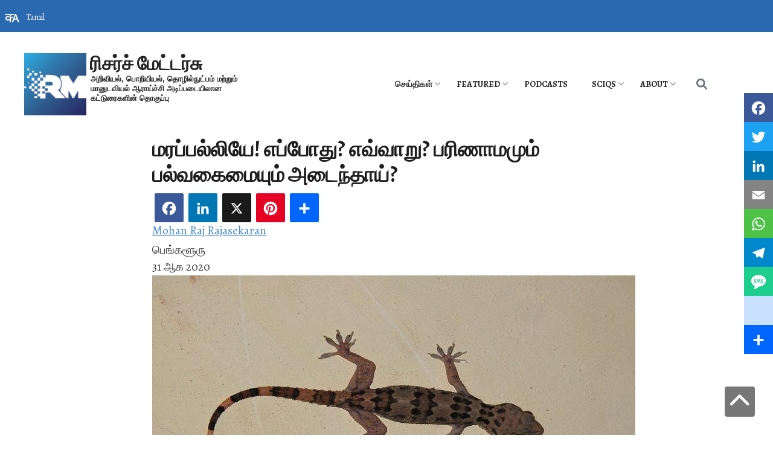

--- FILE ---
content_type: text/html; charset=UTF-8
request_url: https://researchmatters.in/ta/news/marapapalalaiyae-epapaotau-evavaarau-parainaamamauma-palavakaaimaaiyauma-ataainataaya
body_size: 19517
content:
<!DOCTYPE html>
<html lang="ta" dir="ltr" prefix="content: http://purl.org/rss/1.0/modules/content/  dc: http://purl.org/dc/terms/  foaf: http://xmlns.com/foaf/0.1/  og: http://ogp.me/ns#  rdfs: http://www.w3.org/2000/01/rdf-schema#  schema: http://schema.org/  sioc: http://rdfs.org/sioc/ns#  sioct: http://rdfs.org/sioc/types#  skos: http://www.w3.org/2004/02/skos/core#  xsd: http://www.w3.org/2001/XMLSchema# ">
<head>
<script src="//ajax.googleapis.com/ajax/libs/jquery/1.9.1/jquery.min.js"></script>
<link rel="stylesheet" href="https://maxcdn.bootstrapcdn.com/font-awesome/4.5.0/css/font-awesome.min.css">
<link rel="stylesheet" href="https://cdnjs.cloudflare.com/ajax/libs/font-awesome/6.0.0/css/all.min.css">
<link rel="preconnect" href="https://fonts.googleapis.com">
<link rel="preconnect" href="https://fonts.gstatic.com" crossorigin>
<link href="https://fonts.googleapis.com/css2?family=Alegreya:wght@400;600;700&display=swap" rel="stylesheet">
<meta charset="utf-8" />
<script async src="https://www.googletagmanager.com/gtag/js?id=G-MTRB2MEB63"></script>
<script>window.dataLayer = window.dataLayer || [];function gtag(){dataLayer.push(arguments)};gtag("js", new Date());gtag("set", "developer_id.dMDhkMT", true);gtag("config", "G-MTRB2MEB63", {"groups":"default","page_placeholder":"PLACEHOLDER_page_location","allow_ad_personalization_signals":false});gtag("config", "UA-370624702", {"groups":"default","anonymize_ip":true,"page_placeholder":"PLACEHOLDER_page_path","allow_ad_personalization_signals":false});</script>
<meta name="description" content="இந்தியாவில் காணப்படும் ஒரு வகை வீட்டுப்பல்லியான ஹெமிடாக்டிலஸின் (Hemidactylus Geckos) பரிணாம வளர்ச்சியையும் பல்வகைமையடைதல் நிலையையும் பற்றி ஆராய்ச்சியாளர்கள் ஆய்வு செய்துள்ளனர். | Geckos,IISc,genetics and evolution | Latest science and technology news, research breakthroughs, and innovations from India’s top institutions. Recent stories and articles on advancements in science, engineering, technology, ecology, humanities, social sciences, and policy. Discover cutting-edge developments and expert insights on Research Matters, your trusted source for comprehensive science and research news." />
<meta name="geo.placename" content="பெங்களூரு" />
<link rel="canonical" href="https://researchmatters.in/ta/news/marapapalalaiyae-epapaotau-evavaarau-parainaamamauma-palavakaaimaaiyauma-ataainataaya" />
<meta name="robots" content="index, follow" />
<link rel="image_src" href="/sites/researchmatters/files/1024px-leaf-toed_gecko_hemidactylus_maculatus_by_dr._raju_kasambe_dscn0933_10.jpg" />
<meta property="og:site_name" content="ரிசர்ச் மேட்டர்சு" />
<meta property="og:type" content="news" />
<meta property="og:url" content="https://researchmatters.in/ta/news/marapapalalaiyae-epapaotau-evavaarau-parainaamamauma-palavakaaimaaiyauma-ataainataaya" />
<meta property="og:title" content="மரப்பல்லியே! எப்போது? எவ்வாறு? பரிணாமமும் பல்வகைமையும் அடைந்தாய்? | Research Matters" />
<meta property="og:description" content="இந்தியாவில் காணப்படும் ஒரு வகை வீட்டுப்பல்லியான ஹெமிடாக்டிலஸின் (Hemidactylus Geckos) பரிணாம வளர்ச்சியையும் பல்வகைமையடைதல் நிலையையும் பற்றி ஆராய்ச்சியாளர்கள் ஆய்வு செய்துள்ளனர்." />
<meta property="og:image" content="https://researchmatters.in/sites/researchmatters/files/1024px-leaf-toed_gecko_hemidactylus_maculatus_by_dr._raju_kasambe_dscn0933_10.jpg" />
<meta property="og:image" content="https://researchmatters.inமகாராஷ்டிரா | விக்கிமீடியா காமன்ஸ் CC-BY-SA 3.0&quot; typeof=&quot;foaf:Image&quot; /&gt;" />
<meta property="og:country_name" content="India" />
<meta property="og:email" content="info@gubbilabs.in" />
<meta property="article:tag" content="Geckos" />
<meta property="article:tag" content="IISc" />
<meta property="article:tag" content="genetics and evolution" />
<meta property="article:published_time" content="31 ஆகஸ்ட், 2020 - 08:00" />
<meta property="article:modified_time" content="31 ஆகஸ்ட், 2020 - 11:49" />
<meta name="twitter:card" content="summary_large_image" />
<meta name="twitter:description" content="இந்தியாவில் காணப்படும் ஒரு வகை வீட்டுப்பல்லியான ஹெமிடாக்டிலஸின் (Hemidactylus Geckos) பரிணாம வளர்ச்சியையும் பல்வகைமையடைதல் நிலையையும் பற்றி ஆராய்ச்சியாளர்கள் ஆய்வு செய்துள்ளனர்." />
<meta name="twitter:site" content="@SciResMatters" />
<meta name="twitter:title" content="மரப்பல்லியே! எப்போது? எவ்வாறு? பரிணாமமும் பல்வகைமையும் அடைந்தாய்?" />
<meta name="twitter:image" content="https://researchmatters.in/sites/researchmatters/files/1024px-leaf-toed_gecko_hemidactylus_maculatus_by_dr._raju_kasambe_dscn0933_10.jpg" />
<meta name="Generator" content="Drupal 10 (https://www.drupal.org); Commerce 3" />
<meta name="MobileOptimized" content="width" />
<meta name="HandheldFriendly" content="true" />
<meta name="viewport" content="width=device-width, initial-scale=1, shrink-to-fit=no" />
<meta http-equiv="x-ua-compatible" content="ie=edge" />
<link rel="icon" href="/sites/researchmatters/files/rmx100x100_0_0.png" type="image/png" />
<link rel="alternate" hreflang="ta" href="https://researchmatters.in/ta/news/marapapalalaiyae-epapaotau-evavaarau-parainaamamauma-palavakaaimaaiyauma-ataainataaya" />
<link rel="alternate" hreflang="en" href="https://researchmatters.in/news/hello-gecko-where-do-you-come" />
<script>window.a2a_config=window.a2a_config||{};a2a_config.callbacks=[];a2a_config.overlays=[];a2a_config.templates={};a2a_config.overlays.push({});</script>

<title>மரப்பல்லியே! எப்போது? எவ்வாறு? பரிணாமமும் பல்வகைமையும் அடைந்தாய்? | ரிசர்ச் மேட்டர்சு</title>
<link rel="stylesheet" media="all" href="/sites/researchmatters/files/css/css_2YZjDRCeQyR0PhngHtAfp5PVvLS3SL72j-rC5uChU80.css?delta=0&amp;language=ta&amp;theme=research_d9&amp;include=[base64]" />
<link rel="stylesheet" media="all" href="/sites/researchmatters/files/css/css_CzPf1OeCaAZqLmD5oDWo8yxd_CZQH5ogTcpBp31BsZs.css?delta=1&amp;language=ta&amp;theme=research_d9&amp;include=[base64]" />
<link rel="stylesheet" media="all" href="//cdn.jsdelivr.net/npm/bootstrap@5.0.0-beta1/dist/css/bootstrap.min.css" />
<link rel="stylesheet" media="all" href="/sites/researchmatters/files/css/css_BHT95SrkVkToNEMpRFJgBOH5hweE96AlCBJ92BY81gs.css?delta=3&amp;language=ta&amp;theme=research_d9&amp;include=[base64]" />
<link rel="stylesheet" media="print" href="/sites/researchmatters/files/css/css_6zfHZr0SyAjTQz1Ptdi6FNSY6o0PES96KmJVsSneQkM.css?delta=4&amp;language=ta&amp;theme=research_d9&amp;include=[base64]" />

<script src="https://use.fontawesome.com/releases/v6.1.0/js/all.js" defer crossorigin="anonymous"></script>
<script src="https://use.fontawesome.com/releases/v6.1.0/js/v4-shims.js" defer crossorigin="anonymous"></script>

</head>
<body class="layout-no-sidebars page-node-2062 path-node node--type-science-shots">
<a href="#main-content" class="visually-hidden focusable skip-link">
 Skip to main content
</a>
 
   <div class="dialog-off-canvas-main-canvas" data-off-canvas-main-canvas>
    <div>
<a id="button" href="#" class="show"></a>
</div>
<div id="page-wrapper">
  <div id="page">
   <section class="search-warp" id="searchr">
    <div class="container">
            
         </div>
   </section>
    <header id="header" class="header" role="banner" aria-label="Site header">
                        <nav class="navbar" id="navbar-top">
                        
              
                              <div class="form-inline navbar-form ml-auto">
                    <section class="row region region-top-header-form">
    <div id="block-languagedropdownswitcher-3" class="header-block-language-dropdown block block-lang-dropdown block-language-dropdown-blocklanguage-interface">
  
    
      <div class="content">
      
<form class="lang-dropdown-form lang_dropdown_form clearfix language_interface" id="lang_dropdown_form_lang-dropdown-form" data-drupal-selector="lang-dropdown-form-2" action="/ta/news/marapapalalaiyae-epapaotau-evavaarau-parainaamamauma-palavakaaimaaiyauma-ataainataaya" method="post" accept-charset="UTF-8">
  




        
  <div class="js-form-item js-form-type-select form-type-select js-form-item-lang-dropdown-select form-item-lang-dropdown-select form-no-label mb-3">
          <label for="edit-lang-dropdown-select" class="visually-hidden">Select your language</label>
                    
<select style="width:165px" class="lang-dropdown-select-element form-select" data-lang-dropdown-id="lang-dropdown-form" data-drupal-selector="edit-lang-dropdown-select" id="edit-lang-dropdown-select" name="lang_dropdown_select"><option value="as">Assamese</option><option value="bn">Bengali</option><option value="en">English</option><option value="hi">Hindi</option><option value="kn">Kannada</option><option value="ml">Malayalam</option><option value="mr">Marathi</option><option value="ta" selected="selected">Tamil</option><option value="te">Telugu</option></select>
                      </div>
<input data-drupal-selector="edit-as" type="hidden" name="as" value="/as/node/100000149" class="form-control" />
<input data-drupal-selector="edit-bn" type="hidden" name="bn" value="/bn/node/100000149" class="form-control" />
<input data-drupal-selector="edit-en" type="hidden" name="en" value="/node/100000149" class="form-control" />
<input data-drupal-selector="edit-hi" type="hidden" name="hi" value="/hi/node/100000149" class="form-control" />
<input data-drupal-selector="edit-kn" type="hidden" name="kn" value="/kn/node/100000149" class="form-control" />
<input data-drupal-selector="edit-ml" type="hidden" name="ml" value="/ml/node/100000149" class="form-control" />
<input data-drupal-selector="edit-mr" type="hidden" name="mr" value="/mr/node/100000149" class="form-control" />
<input data-drupal-selector="edit-ta" type="hidden" name="ta" value="/ta/news/mautakakau-vaata-naoyakakauma-kaovaita-19-taoraraukakauma-ulala-oraraumaaikala" class="form-control" />
<input data-drupal-selector="edit-te" type="hidden" name="te" value="/te/node/100000149" class="form-control" />
<noscript><div><input data-drupal-selector="edit-submit" type="submit" id="edit-submit" name="op" value="செல்" class="button js-form-submit form-submit btn btn-primary form-control" />
</div></noscript><input autocomplete="off" data-drupal-selector="form-xqpzj-epf4ydzoqpdzxgycraat-v-tz7kfv-ztpg72w" type="hidden" name="form_build_id" value="form-XqPzj-Epf4yDZoqPDZxgyCRaAt_v_TZ7KFV_ztpg72w" class="form-control" />
<input data-drupal-selector="edit-lang-dropdown-form" type="hidden" name="form_id" value="lang_dropdown_form" class="form-control" />

</form>

    </div>
  </div>

  </section>

                </div>
                                  </nav>
                <nav class="navbar navbar-expand-xl" id="navbar-main">
                              <a href="/ta" title="முகப்பு" rel="home" class="navbar-brand">
              <img src="/sites/researchmatters/files/rmx100x100_0.png" alt="முகப்பு" class="img-fluid d-inline-block align-top" />
            ரிசர்ச் மேட்டர்சு
    </a>
        <div class="d-inline-block align-top site-name-slogan">
      அறிவியல், பொறியியல், தொழில்நுட்பம் மற்றும் மானுடவியல் ஆராய்ச்சி அடிப்படையிலான கட்டுரைகளின் தொகுப்பு 
    </div>
  

                          <button class="navbar-toggler navbar-toggler-right collapsed" type="button" data-bs-toggle="collapse" data-bs-target="#CollapsingNavbar" aria-controls="CollapsingNavbar" aria-expanded="false" aria-label="Toggle navigation"><span class="navbar-toggler-icon"></span></button>
              <div class="collapse navbar-collapse justify-content-end" id="CollapsingNavbar">
                  <div id="block-mainmenu" class="block block-superfish block-superfishmain">
  
    
      <div class="content">
      
<ul id="superfish-main" class="menu sf-menu sf-main sf-horizontal sf-style-none" role="menu" aria-label="வகைப்பட்டி">
  

            
  <li id="main-menu-link-contente6a61c2e-233a-49e5-bfd0-115ce88e134a" class="sf-depth-1 menuparent sf-first" role="none">
    
          <a href="/ta/sections/general" title="" class="sf-depth-1 menuparent" role="menuitem" aria-haspopup="true" aria-expanded="false">செய்திகள்</a>
    
    
    
              <ul role="menu">
      
      

  
  <li id="main-menu-link-contentf2292199-ca99-43b3-86e5-a7714dd02831" class="sf-depth-2 sf-no-children sf-first" role="none">
    
          <a href="/ta/sections/science" title="" class="sf-depth-2" role="menuitem">Science</a>
    
    
    
    
      </li>


  
  <li id="main-menu-link-content08f6f77a-44ce-402a-a3d8-8acc51e8e664" class="sf-depth-2 sf-no-children" role="none">
    
          <a href="/ta/sections/engineering" title="" class="sf-depth-2" role="menuitem">Engineering</a>
    
    
    
    
      </li>


  
  <li id="main-menu-link-contentcd7246cb-07fb-4378-8d87-9bb9560a4bd2" class="sf-depth-2 sf-no-children" role="none">
    
          <a href="/ta/sections/technology" title="" class="sf-depth-2" role="menuitem">Technology</a>
    
    
    
    
      </li>


  
  <li id="main-menu-link-contentda18bdaf-996d-471f-9c33-d2ce328b9cb9" class="sf-depth-2 sf-no-children" role="none">
    
          <a href="/ta/sections/society" title="" class="sf-depth-2" role="menuitem">Society</a>
    
    
    
    
      </li>


  
  <li id="main-menu-link-content707a8ad0-6094-4c49-ba57-f871c6df6b92" class="sf-depth-2 sf-no-children" role="none">
    
          <a href="/ta/sections/health" title="" class="sf-depth-2" role="menuitem">Health</a>
    
    
    
    
      </li>


  
  <li id="main-menu-link-contentc1c2b48b-7fbc-4936-b91a-7cca699c7f57" class="sf-depth-2 sf-no-children" role="none">
    
          <a href="/ta/sections/ecology" title="" class="sf-depth-2" role="menuitem">Ecology</a>
    
    
    
    
      </li>



              </ul>
      
    
    
      </li>


            
  <li id="main-menu-link-content7c1bdc41-1063-488e-824f-fe45a6dedcea" class="sf-depth-1 menuparent" role="none">
    
          <a href="/ta/sections/featured" title="" class="sf-depth-1 menuparent" role="menuitem" aria-haspopup="true" aria-expanded="false">Featured</a>
    
    
    
              <ul role="menu">
      
      

  
  <li id="main-menu-link-content4798ef59-1f1d-4788-a1df-477a35318364" class="sf-depth-2 sf-no-children sf-first" role="none">
    
          <a href="/ta/sections/op-ed" title="" class="sf-depth-2" role="menuitem">Op-Ed</a>
    
    
    
    
      </li>


  
  <li id="main-menu-link-content4bba4fe6-b584-4de1-86aa-0cf40162cbe4" class="sf-depth-2 sf-no-children" role="none">
    
          <a href="/ta/sections/deep-dive" title="" class="sf-depth-2" role="menuitem">Deep-dive</a>
    
    
    
    
      </li>


  
  <li id="main-menu-link-content5792237a-5dcc-463e-9493-cd732a774e16" class="sf-depth-2 sf-no-children" role="none">
    
          <a href="/ta/sections/catchingup" title="" class="sf-depth-2" role="menuitem">Catching up</a>
    
    
    
    
      </li>


  
  <li id="main-menu-link-content0486ab55-a12d-4f01-9a05-73d9350530d7" class="sf-depth-2 sf-no-children sf-last" role="none">
    
          <a href="https://researchmatters.substack.com" class="sf-depth-2 sf-external" role="menuitem">Weekly Digests</a>
    
    
    
    
      </li>



              </ul>
      
    
    
      </li>


  
  <li id="main-menu-link-content6734eedf-f64e-4f00-a032-32de4599ba7b" class="sf-depth-1 sf-no-children" role="none">
    
          <a href="/ta/podcasts" class="sf-depth-1" role="menuitem">PODCASTS</a>
    
    
    
    
      </li>


            
  <li id="main-menu-link-contente68160ff-51dd-4221-97e1-f80cbed5fb19" class="sf-depth-1 menuparent" role="none">
    
          <a href="/ta/sections/sciqs" title="" class="sf-depth-1 menuparent" role="menuitem" aria-haspopup="true" aria-expanded="false">SciQs</a>
    
    
    
              <ul role="menu">
      
      

  
  <li id="main-menu-link-content0fa07269-b10f-4710-8cbf-a197e361226c" class="sf-depth-2 sf-no-children sf-first" role="none">
    
          <a href="/ta/node/856" class="sf-depth-2" role="menuitem">7 Amazing Things</a>
    
    
    
    
      </li>


  
  <li id="main-menu-link-content1242b8ea-8904-46f0-a810-a43feec38676" class="sf-depth-2 sf-no-children" role="none">
    
          <a href="/ta/sections/infographics" title="" class="sf-depth-2" role="menuitem">Infographics</a>
    
    
    
    
      </li>


  
  <li id="main-menu-link-content03522ecb-d54f-41f7-aa03-a11a29eb74be" class="sf-depth-2 sf-no-children sf-last" role="none">
    
          <a href="/ta/node/855" class="sf-depth-2" role="menuitem">Scitoons</a>
    
    
    
    
      </li>



              </ul>
      
    
    
      </li>


            
  <li id="main-menu-link-content56ed5955-f64e-43d8-9d10-841e3516f2ce" class="sf-depth-1 menuparent" role="none">
    
          <a href="/ta/node/100000500" class="sf-depth-1 menuparent" role="menuitem" aria-haspopup="true" aria-expanded="false">About</a>
    
    
    
              <ul role="menu">
      
      

  
  <li id="main-views-viewviewsapage-1" class="sf-depth-2 sf-no-children sf-first" role="none">
    
          <a href="/ta/archives" title="Browse through our archives" class="sf-depth-2" role="menuitem">Archives</a>
    
    
    
    
      </li>


  
  <li id="main-menu-link-content2ef12876-1304-4e71-a6d3-6cb49259f2d6" class="sf-depth-2 sf-no-children" role="none">
    
          <a href="https://scidle.researchmatters.in" class="sf-depth-2 sf-external" role="menuitem">Scidle</a>
    
    
    
    
      </li>


  
  <li id="main-menu-link-content5ceff539-e740-44c1-9cfb-0bd14e418973" class="sf-depth-2 sf-no-children" role="none">
    
          <a href="https://quiz.researchmatters.in/" title="Take the India STEAM Quiz!" class="sf-depth-2 sf-external" role="menuitem">India STEAM Quiz</a>
    
    
    
    
      </li>


  
  <li id="main-menu-link-content3c9e3d43-6d85-448e-ae55-ca8b0b8a9df1" class="sf-depth-2 sf-no-children" role="none">
    
          <a href="/ta/node/100000544" class="sf-depth-2" role="menuitem">Work with us</a>
    
    
    
    
      </li>


  
  <li id="main-menu-link-content21a4e7db-ad00-420c-bb06-0d7daa13c23d" class="sf-depth-2 sf-no-children" role="none">
    
          <a href="/ta/node/100000253" class="sf-depth-2" role="menuitem">Generative AI Policy</a>
    
    
    
    
      </li>


  
  <li id="main-menu-link-content855e6c0f-e020-4228-9818-e1395a76b7de" class="sf-depth-2 sf-no-children" role="none">
    
          <a href="https://researchmatters.substack.com/subscribe" class="sf-depth-2 sf-external" role="menuitem">Subscribe to Weekly Digest</a>
    
    
    
    
      </li>


  
  <li id="main-menu-link-content3e2662fb-cebd-470d-8aab-8a24e02d222d" class="sf-depth-2 sf-no-children" role="none">
    
          <a href="/ta/contact" title="" class="sf-depth-2" role="menuitem">Contact us</a>
    
    
    
    
      </li>



              </ul>
      
    
    
      </li>


</ul>

    </div>
  </div>


                                  <div class="form-inline navbar-form justify-content-end">
                      <section class="row region region-header-form">
    <div class="search-block-form search-icon-block block block-search block-search-form-block" data-drupal-selector="search-block-form" id="block-searchform-3" role="search">
  
    
    <div class="content container-inline">
        <div class="content container-inline">
      <form action="/ta/search/node" method="get" id="search-block-form" accept-charset="UTF-8" class="search-form search-block-form form-row">
  




        
  <div class="js-form-item js-form-type-search form-type-search js-form-item-keys form-item-keys form-no-label mb-3">
          <label for="edit-keys" class="visually-hidden">தேடல்</label>
                    <input title="Enter the terms you wish to search for." data-drupal-selector="edit-keys" type="search" id="edit-keys" name="keys" value="" size="15" maxlength="128" class="form-search form-control" />

                      </div>
<div data-drupal-selector="edit-actions" class="form-actions js-form-wrapper form-wrapper mb-3" id="edit-actions"><input data-drupal-selector="edit-submit" type="submit" id="edit-submit--2" value="தேடல்" class="button js-form-submit form-submit btn btn-primary form-control" />
</div>

</form>

    </div>
  
  </div>
</div>

  </section>

                  </div>
                	          </div>
                                          </nav>
          </header>

<div id="front-page-content">
<div class="container">
<div class="row">
<section class="latest_stories col-md-8" id="latest_stories_block">
                    <section class="row region region-latest-stories">
    <div class="views-element-container block block-views block-views-blockstories-in-grid-block-4" id="block-views-block-stories-in-grid-block-4">
  
    
      <div class="content">
      <div><div class="view view-stories-in-grid view-id-stories_in_grid view-display-id-block_4 js-view-dom-id-6291d249fe33000577872a23d125c8f4195ddf1afaa1ae67dd41e9885a9d3c8a">
  
    
      
      <div class="view-content row">
          <div class="views-view-grid horizontal cols-1 clearfix col">
            <div class="views-row clearfix row-1">
                  <div class="card views-col col-1" style="width: 100%;">
            <div class="views-field views-field-nothing-2"><span class="field-content"><div class="card-header">
<div class="title"><a href="/ta/news/inataiya-rayailavaeyaina-valaiya-ulaokanakalaai-maararaamala-avararaina-caeyalatairanaai" hreflang="ta">இந்திய ரயில்வேயின் வலிய உலோகங்களை மாற்றாமல் அவற்றின் செயல்திறனை விஞ்ஞானிகள் எவ்வாறு மேம்படுத்துகிறார்கள்</a></div>
</div></span></div><div class="views-field views-field-field-graphic"><div class="field-content">  <a href="/ta/news/inataiya-rayailavaeyaina-valaiya-ulaokanakalaai-maararaamala-avararaina-caeyalatairanaai"><img loading="eager" src="/sites/researchmatters/files/styles/featured_story/public/Railways_0.jpg?itok=bvazQEqw" width="624" height="387" alt="Railway tracks in India, with one track occupied" title="Optimising Indian Railways. Source: Pixabay" typeof="foaf:Image" class="image-style-featured-story" />

</a>
</div></div><div class="views-field views-field-nothing"><span class="field-content"><div class="card-body">
<div class="body"><p>மும்பை ஐஐடி மற்றும் இந்திய ரயில்வே ஆராய்ச்சியாளர்கள், ரயில்வேயின் செயல்திறனை மேலும் அதிகரிக்க, வாரத்தின் சில நாட்களில் மட்டுமே இயக்கப்படும் ரயில்களை ஒரே குழுவாக இணைத்து, திட்டமிடலில் ஒரு புதிய மாற்றத்தைக் கொண்டுவந்துள்ளனர்</p>
</div>
</div></span></div><div class="views-field views-field-nothing-1"><span class="field-content"><div class="card-footer">
<div class="author"><a href="/people/divyapriya-chandrasekaran-taivayaparaiyaa-canatairacaekarana" hreflang="en">Divyapriya Chandrasekaran (திவ்யப்ரியா சந்திரசேகரன்) </a></div>
<div class="authored-on">Mumbai/ <time datetime="2025-07-20T14:44:17+05:30" class="datetime">ஜூலை 20, 2025</time>
</div>
</div></span></div>
          </div>
              </div>
      </div>

    </div>
  
          </div>
</div>

    </div>
  </div>

  </section>

              
  </section>
  <aside class="col-md-4 fix-sidebar-second">
  <section class="front_sidebar" id="front_sidebar_block">
             <section class="row region region-front-sidebar">
    <div id="block-research-d9-playscidle" class="block-content-basic block block-block-content block-block-content1407bd9c-04cd-4107-9b29-6984cb5241e0">
  
    
      <div class="content">
      
            <div class="clearfix text-formatted field field--name-body field--type-text-with-summary field--label-hidden field__item"><p><a href="https://scidle.researchmatters.in/" target="_blank"><img alt="Scidle" data-entity-type="file" data-entity-uuid="9dfbe7b0-d8f3-44f9-a74a-0dc127557cf4" src="/sites/researchmatters/files/inline-images/Scidle_0.png" width="205" height="48" class="align-center" loading="lazy"></a></p>
<p class="text-align-center">Did you play <a href="https://scidle.researchmatters.in/" target="_blank">Scidle</a>, the science wordle today?</p>
</div>
      
    </div>
  </div>

  </section>

        </section>
  </aside>
   <section class="recent_stories col-md-8" id="recent_stories_block">
             
  </section>
</div>
</div>
</div>

            <div id="main-wrapper" class="layout-main-wrapper clearfix">
              <div id="main" class="container">
          
          <div class="row row-offcanvas row-offcanvas-left clearfix">
              <main class="main-content col order-last" id="content" role="main">
                <section class="section">
                  <a id="main-content" tabindex="-1"></a>
                    <div data-drupal-messages-fallback class="hidden"></div>
<div id="block-research-d9-page-title" class="block block-core block-page-title-block">
  
    
      <div class="content">
      
  <h1 class="title"><span>
  மரப்பல்லியே! எப்போது? எவ்வாறு? பரிணாமமும்  பல்வகைமையும் அடைந்தாய்?
</span>
</h1>


    </div>
  </div>
<div id="block-research-d9-scholarly-lite-system-main" class="block block-system block-system-main-block">
  
    
      <div class="content">
      

<article about="/ta/news/marapapalalaiyae-epapaotau-evavaarau-parainaamamauma-palavakaaimaaiyauma-ataainataaya" class="node node--type-science-shots node--promoted node--view-mode-full clearfix">
  <header>
    
        
      </header>
  <div class="node__content clearfix">
    <span class="a2a_kit a2a_kit_size_16 addtoany_list" data-a2a-url="https://researchmatters.in/ta/news/marapapalalaiyae-epapaotau-evavaarau-parainaamamauma-palavakaaimaaiyauma-ataainataaya" data-a2a-title="மரப்பல்லியே! எப்போது? எவ்வாறு? பரிணாமமும்  பல்வகைமையும் அடைந்தாய்?"><a class="a2a_button_facebook"></a><a class="a2a_button_linkedin"></a><a class="a2a_button_x"></a><a class="a2a_button_pinterest"></a><a class="a2a_dd addtoany_share" href="https://www.addtoany.com/share#url=https%3A%2F%2Fresearchmatters.in%2Fta%2Fnews%2Fmarapapalalaiyae-epapaotau-evavaarau-parainaamamauma-palavakaaimaaiyauma-ataainataaya&amp;title=%E0%AE%AE%E0%AE%B0%E0%AE%AA%E0%AF%8D%E0%AE%AA%E0%AE%B2%E0%AF%8D%E0%AE%B2%E0%AE%BF%E0%AE%AF%E0%AF%87%21%20%E0%AE%8E%E0%AE%AA%E0%AF%8D%E0%AE%AA%E0%AF%8B%E0%AE%A4%E0%AF%81%3F%20%E0%AE%8E%E0%AE%B5%E0%AF%8D%E0%AE%B5%E0%AE%BE%E0%AE%B1%E0%AF%81%3F%20%E0%AE%AA%E0%AE%B0%E0%AE%BF%E0%AE%A3%E0%AE%BE%E0%AE%AE%E0%AE%AE%E0%AF%81%E0%AE%AE%E0%AF%8D%20%20%E0%AE%AA%E0%AE%B2%E0%AF%8D%E0%AE%B5%E0%AE%95%E0%AF%88%E0%AE%AE%E0%AF%88%E0%AE%AF%E0%AF%81%E0%AE%AE%E0%AF%8D%20%E0%AE%85%E0%AE%9F%E0%AF%88%E0%AE%A8%E0%AF%8D%E0%AE%A4%E0%AE%BE%E0%AE%AF%E0%AF%8D%3F"></a></span>

      <div class="field field--name-field-op-author field--type-entity-reference field--label-hidden field__items">
              <div class="field__item"><a href="/people/mohan-raj-rajasekaran" hreflang="en">Mohan Raj Rajasekaran</a></div>
          </div>
  
            <div class="field field--name-field-place field--type-string field--label-hidden field__item">பெங்களூரு</div>
      <span class="field field--name-created field--type-created field--label-hidden"><time datetime="2020-08-31T08:00:00+05:30" class="datetime">31 ஆக 2020</time>
</span>

            <div class="field field--name-field-graphic field--type-image field--label-hidden field__item">  <img loading="eager" src="/sites/researchmatters/files/styles/large_800w_scale/public/1024px-leaf-toed_gecko_hemidactylus_maculatus_by_dr._raju_kasambe_dscn0933_10.jpg?itok=vFKg0wQ4" width="800" height="450" alt="மரப்பல்லியே! எப்போது? எவ்வாறு? பரிணாமமும்  பல்வகைமையும் அடைந்தாய்?" title="இலை-கால்விரல் கெக்கோ ஹெமிடாக்டைலஸ் மேக்குலேட்டஸ் | டா. ராஜு கசம்பே. மும்பை, மகாராஷ்டிரா | விக்கிமீடியா காமன்ஸ் CC-BY-SA 3.0" typeof="foaf:Image" class="image-style-large-800w-scale" />


</div>
      
            <div class="clearfix text-formatted field field--name-body field--type-text-with-summary field--label-hidden field__item"><p style="text-align: justify;"><em>இந்தியாவில் காணப்படும் ஒரு வகை வீட்டுப்பல்லியான ஹெமிடாக்டிலஸின் (Hemidactylus Geckos) பரிணாம வளர்ச்சியையும் பல்வகைமையடைதல் நிலையையும் பற்றி ஆராய்ச்சியாளர்கள் ஆய்வு செய்துள்ளனர்.</em></p>
<p style="text-align: justify;">சுமார் 3.3 கோடி ஆண்டுகளுக்கு முன்னர், பூமி ஒரு கடுமையான காலநிலை மாற்றத்தை சந்தித்தது. அதனால், பல விலங்குகளும் தாவரங்களும் அழிந்தன. ஈயோசீன்-ஒலிகோசீன் (Eocene-Oligocene) குளிர்காலம் என்றழைக்கப்படும் அக்காலத்தில், வெப்பநிலை குறைவதும் துருவத்தில் பனிக்கட்டிகள் உருவாகுவதுமாக இருந்தது. இதையடுத்து 60 லட்சம் ஆண்டுகளுக்கு முன்பு, நமது அண்டம், காலநிலை மாற்றத்தில் மற்றொரு சீற்றத்தைப் பதிவு செய்தது. பிந்தைய மியோசீன் (Late Miocene) உலர் காலம் எனப்படும் காலத்தில், முன்னர் உறைந்து போன அலைகள் உயிர்த்ததும் வெப்பநிலை குளிர்வும் நிகழ்ந்தன.</p>
<p style="text-align: justify;">அக்காலக்கட்டங்களின் சூழ்நிலை மாற்றங்கள், அப்போது வாழ்ந்த சில விலங்குகள் மற்றும் தாவரங்களை அழித்தொழித்தாலும், பிற உயிரினங்களின் பரிணாம வளர்ச்சியையும் பல்வகைமை அடைதல் நிலையையும் ஊக்குவித்தன. அவ்வாறு வளர்ச்சியடைந்த ஒரு வகை ஊர்வன விலங்கு, கெக்கோ (House Gecko) எனப்படும் ஒரு வகை வீட்டு மரப்பல்லி ஆகும். அன்றாடம், இதனை நம் வீட்டின் சுவர்களிலும் தோட்டங்களிலும் நாம் காண முடியும்.</p>
<p style="text-align: justify;">இந்திய அறிவியல் கழகம், பெங்களூருவைச் (IISc, Bengaluru) சேர்ந்த முனைவர். அபர்ணா லாஜ்மி மற்றும் முனைவர். பிரவீன் கராந்த் அவர்களின் ஒரு தொடர் ஆய்வுகளின் மூலம், முற்கால காலநிலை மாற்றத்தில் ஹெமிடாக்டிலஸ் அல்லது இலை-கால்விரல் பல்லிகள், எவ்வாறு பரிணாம வளர்ச்சி அடைந்தது என்று கண்டுபிடித்துள்ளார்கள். அதில்<a href="https://doi.org/10.1016/j.ympev.2019.106637" target="_blank"> முதல் ஆய்வு</a> - மாலிகுலார் பைலோஜெனிடிக்ஸ் அண்ட் எவல்யூஷன் (Molecular Phylogenetics and Evolution) என்ற ஆய்வு சஞ்சிகையில் வெளியானது. அந்த ஆய்வானது, இந்திய தீபகற்பத்தில் காணப்படும் பல்லிகளின் பரிணாம வளர்ச்சியை காலநிலை மாற்றம், எவ்வாறு பாதித்தது என்று உற்று நோக்கியிருந்தது.</p>
<p style="text-align: justify;">இந்த ஆராய்ச்சியின் <a href="https://doi.org/10.1111/jeb.13544" target="_blank">மற்றொரு</a> பகுதி - இந்த மரப்பல்லிகள் எவ்வாறு உருவ ரீதியாக பன்மயம் அடைந்தன என்பதைப் பற்றியிருந்தது. அதன் முடிவுகள்,&nbsp; <em>ஜர்னல் ஆப் எவல்யூஷனரி பயாலஜி (Journal of Evolutionary Biology)</em> எனும் ஆய்விதழில் அண்மையில் வெளியாகியுள்ளது. அறிவியல் மற்றும் தொழில்நுட்பத் துறையாலும் (DST), ரஃபோர்ட் சிறு உதவித்தொகை அறக்கட்டளையாலும் (Rufford Small Grants Foundation) அறிவியல் மற்றும் பொறியியல் ஆராய்ச்சி வாரியத்தாலும் (SERB), இந்த ஆய்வுகளுக்கு நிதி உதவி அளிக்கப்பட்டுள்ளன.</p>
<blockquote><p style="text-align: justify;">“பல்லிகள் - ஒரு சிறந்த மாதிரி உயிரினங்கள் ஆகும். ஏனெனில், அவை சேகரிக்க எளிதானவை, ஏராளமானவை மற்றும் உயிரின வாழ்விடவியல் பற்றி அறிந்துக்கொள்ள ஏற்ற மாதிரி உயிரினங்களாக விளங்குபவை ஆகும்”. மேலும், “பல்லிகளின் பரிணாம வளர்ச்சியில் உள்ள கேள்விகளை முன்னிறுத்துவதற்கு மூலக்கூறு உத்திகளை நான் பயன்படுத்த வேண்டும் என்று எண்ணினேன். இந்த இரண்டு நோக்கங்களும் இந்த ஆராய்ச்சி நடக்க காரணமாக அமைந்தது” என்று கூறுகிறார் ஊர்வன உயிரினங்களிடத்தில் அதிகம் ஈடுபாடுள்ள&nbsp; முனைவர் லாஜ்மி.</p>
</blockquote>
<p style="text-align: justify;">ஹெமிடாக்டிலஸ் வகைப்பல்லிகள், கெக்கோனிடே குடும்பத்தில் ஹெமிடாக்டிலஸ் பேரினத்தை சேர்ந்தவை ஆகும். அவை, ஒரு மூதாதையரிடமிருந்து, வெவ்வேறு சிற்றினங்களாகப் பல்வகைமை அடைந்ததாக நம்பப்படுகிறது. இதற்கு, பல லட்சம் ஆண்டுகளில் நிகழ்ந்த திடீர் வெப்பக்குறைவு அல்லது கடும் வறட்சி போன்ற சூழலியல் மாற்றங்கள் காரணமாக இருக்கலாம் என்று கருதப்படுகிறது. இந்திய துணைக் கண்டத்தின் வடமேற்கு பகுதியில், பிந்தைய மியோசீன் காலக்கட்டத்தில் ஏற்பட்ட வறட்சியின் விளைவால் திறந்த வாழ்விடங்களும் வறண்ட புல்வெளிகளும் உருவானது. அந்த வாழ்விடங்கள், இந்திய ஹெமிடாக்டிலஸ் வகை மரப்பல்லிகளின் தற்போதைய பல்வகைமைக்கு மிகவும் ஏற்புடைவதாக விளங்குகின்றன.</p>
<p style="text-align: justify;">இந்த ஆய்விற்காக, ஹெமிடாக்டிலஸ் பேரினத்தைச் சேர்ந்த 32 சிற்றின மாதிரிகளை சேகரித்து அதன் தாயனையை (DNA) ஆராய்ச்சியாளர்கள் பிரித்தெடுத்தனர். முன்னர் ஆய்வு செய்யப்பட்ட பொது மூதாதையரை உடைய, பிற ஹெமிடாக்டிலஸ் வகைப் பல்லிகள் மற்றும் சிர்டோடாக்டிலஸ் (Cyrtodactylus) அல்லது வளை-கால்விரல்&nbsp; பல்லிகளிடம் அதனை ஒப்பிட்டனர். இவ்வகைப் பல்லிகள், பெரும்பாலும் வறண்ட வாழ்விடங்களையே விரும்பும். ஆகையால், ஒரு பகுப்பாய்வு முறையை பயன்படுத்தி வறண்ட மற்றும் ஈரமான வாழ்விடங்களிலுள்ள பல்லிகளின் உருவ பரிணாம வளர்ச்சியை ஆய்வாளர்கள் படித்துள்ளனர். இந்த முயற்சி, வறண்ட வாழ்விடத்தில் வாழ்ந்த மூதாதையரினம் எப்போது பரிணாமம் அடைந்தது? என்பதை தீர்மானிப்பதற்காக மேற்கொள்ளப்பட்டது ஆகும்.&nbsp;</p>
<p style="text-align: justify;">ஹெமிடாக்டிலஸ் வகை மரப்பல்லிகள், சுமார் 3.9-3.2 கோடி ஆண்டுகளுக்கு முன்னர் பல்வகைமை அடைய ஆரம்பித்தது என்று இந்த பகுப்பாய்வு கண்டுபிடித்துள்ளது. அந்த நிகழ்வு, உலர் வாழ்விடம் உருவான ஈயோசீன்-ஒலிகோசீன் குளிர் காலக்கட்டத்தோடு ஒத்துப்போகிறது. அந்த காலக்கட்டம், ஒரு குளிர்ந்த வறண்ட காலநிலையை நோக்கிய ஒரு உலகளாவிய மாற்றத்தை குறிக்கின்றது என்று ஆய்வாளர்கள் கருதுகின்றனர். மேலும், இவ்வகை மரப்பல்லிகளின் பன்மயம் அடையும் பண்பு, வறண்ட காலநிலையின் வளர்ச்சியைப் பொறுத்து அதிகரிக்கின்றது என்று இந்த ஆய்வு கண்டுபிடித்துள்ளது.</p>
<p style="text-align: justify;">இதைப் போல மற்றொரு ஆய்வில், மரபணு பகுப்பாய்வுகளை செயல்படுத்தி சிற்றினங்களுக்கு இடையேயான தோற்றம் மற்றும் குணங்களின் மாறுதல்களை ஆய்வாளர்கள் அறிய முற்பட்டனர். இந்தியாவில், பல்லிகள் இரு பெரும் பிரிவுகளில் காணப்படுகின்றன. அதில் முதலாவது, செங்குத்தானப்&nbsp; பரப்புகளில் வசிக்கின்ற பற்றுக்கால் இனங்கள் ஆகும். இரண்டாவது, நிலத்தில் வாழ்கின்ற தரைவாழ்வினங்கள் ஆகும். பிந்தைய மியோசீன் காலகட்டத்தில், இந்தியத் துணைக் கண்டத்தின் வடக்குப் பகுதியில் புல்வெளி தாவரங்கள் அதிகம் காணப்பட்டது. அது, திறந்த வாழ்விடங்களும் புல்வெளிகளும் அமைய வழிவகுத்தது. அந்தப் பகுதியில், தற்போது, பற்றுக்காலின பல்லிகள் இல்லாது தரைவாழ்வினங்களே வசித்துக் கொண்டிருக்கின்றன. இதன் அடிப்படையில், இந்த பல்லிகளின் பரிணாம வளர்ச்சியும் பல்வகைமையடைதலும் பிந்தைய மியோசீன் காலக்கட்டத்திலோ அல்லது அதன் பின்னரோ நிகழ்ந்திருக்கலாம் என்று ஆய்வாளர்கள் கண்டுபிடித்துள்ளனர்.</p>
<p style="text-align: justify;">மேலும், பல்வேறு அருங்காட்சியகங்களில் இருந்து 249 பாதுகாக்கப்பட்ட பல்லி மாதிரிகளின் தரவுகளையும் ஆய்வாளர்கள் சேகரித்தனர். அதில், உடல் அளவு, வடிவம், தலை அளவு மற்றும் விரல்களின் அமைப்பு போன்ற உருவ அளவீடுகளை மதிப்பீடு செய்தனர். இதையடுத்து, ஓவ்வொரு பண்பின் அளவீடுகளின் சராசரி மதிப்பை கணக்கிட்டனர். பிறகு, ஆய்வு செய்யப்பட்ட பல்லிகளின் சிற்றினங்களை இருநிலைகளில் வகைப்படுத்தினர். அதில் முதல் நிலை, பல்லிகளின் வாழ்விடங்களை பொருத்திருந்தது. இரண்டாம் நிலை,&nbsp; தரைவாழ் மற்றும் பற்றுக்கால் இனங்களை அடிப்படையாக கொண்டிருந்தது.</p>
<p style="text-align: justify;">ஒரு முழுமையான பகுப்பாய்வின் மூலம், பாறைகளில் வாழும் ஒரு வகை பற்றுக்கால் பல்லிகளின் உடல் அளவு, தரைவாழ் இனங்களைவிட மாறுபட்டிருப்பது தெரியவந்துள்ளது. அதில் குறிப்பாக, பற்றுக்கால் பல்லிகளின் உடல் அளவும் விரல்களின் அளவும்&nbsp; தரைவாழ் இனங்களைவிட பெரிதாக உள்ளது தெளிவானது. பற்றுக்கால் பல்லிகளின் சிற்றினங்கள், பெரும்பாலும் மூதாதையர் தலை முறையாக விளங்குகின்றன என்று இந்த ஆய்வு கண்டுபிடித்துள்ளது. இதைத்&nbsp; தொடர்ந்து, தரைவாழ் பல்லிகளின் வழித்தோன்றல்கள், அண்மையில் பன்முறை பரிணாம வளர்ச்சி அடைந்த இனங்களாக திகழ்கின்றன என்றும் இந்த ஆய்வில் கண்டறியப்பட்டுள்ளன. அதில், ஆரம்பக்கட்ட பரிணாம வளர்ச்சியின் காலம், 1.9-1.2 கோடி ஆண்டுகளுக்கு முன்னரும் சமீபத்திய வளர்ச்சி கடந்த 60 லட்சம் ஆண்டுகளிலும் நிகழ்ந்தவையாகும்.</p>
<p style="text-align: justify;">இந்த ஆய்வின் முடிவுகள், பல்லிகளின் உருவமைப்பு அதன் வாழ்விட மாறுதலுக்கு ஏற்ற படி எவ்வாறு வேறுப்பட்டுள்ளது என்று நன்கு உணர்த்துகின்றன. அதில் ஒரு உதாரணம், பற்றுக்கால் மரப்பல்லிகள் மேற்பரப்பில் ஒட்டிக்கொள்வதற்காகவும் நகர்வதற்காகவும் பெரிய கால்விரல்களைக் கொண்டிருப்பது, பரிணாம வளர்ச்சியின் உந்துதலை நன்கு உணர்த்துகிறது.</p>
<p style="text-align: justify;">இந்த ஆய்வின் மூலம், பற்றுக்கால் பல்லிகளிடம் உண்டான போட்டியை தவிர்க்கவே தரைவாழ் இனங்கள் புதிய வாழ்விடங்களுக்கு தங்களை பழக்கப்படுத்திக் கொண்டன என்று ஆய்வாளர்கள் ஒரு கோட்பாட்டை பரிந்துரைக்கின்றனர். இருப்பினும், அக்கோட்பாட்டை உறுதிப்படுத்த கூடுதலான ஆய்வுகள் மேற்கொள்ளப்பட வேண்டியிருக்கின்றன. மரப்பல்லிகளின் இப்பல்வகைமை, வறண்ட வாழ்விடங்களான புல்வெளியும் திறந்தவெளியும் உருவான காலத்தோடு ஒத்துப்போகிறது. மேலும், உருவமைப்பில் தென்படும் மாற்றங்களும் காலநிலையில் ஏற்பட்டுள்ள மாற்றங்களும் ஒரே நேரத்தோடு ஒத்துப்போகின்றது.</p>
<p style="text-align: justify;">இது போன்ற ஆய்வில்,&nbsp; பல்லிகளிடம் முனைவர். லாஜ்மி கொண்டுள்ள&nbsp; பற்று தொடர்வதோடு-</p>
<blockquote><p style="text-align: justify;">“இவ்வகைப் பல்லிகளை மையப்படுத்தி ஒரு புதிய ஆராய்ச்சித் திட்டத்தை இந்தியாவில் உருவாக்க வேண்டும்” என்ற நம்பிக்கையோடு அவர் விடைபெறுகிறார்.&nbsp;&nbsp;</p>
</blockquote>
<p style="text-align: justify;">&nbsp;</p>
</div>
      
  <div class="field field--name-field-source field--type-link field--label-inline">
    <div class="field__label">Source</div>
          <div class='field__items'>
              <div class="field__item"><a href="https://www.sciencedirect.com/science/article/pii/S1055790319300156?via%3Dihub=" target="_blank">Eocene–Oligocene cooling and the diversification of Hemidactylus geckos in Peni…</a></div>
          <div class="field__item"><a href="https://onlinelibrary.wiley.com/doi/full/10.1111/jeb.13544" target="_blank">Repeated evolution of terrestrial lineages in a continental lizard radiation</a></div>
              </div>
      </div>
<div class="field field--name-field-tags field--type-entity-reference field--label-inline clearfix">
      <h3 class="field__label inline">Tags</h3>
    <ul class='links field__items'>
          <li><a href="/tags/geckos" hreflang="en">Geckos</a></li>
          <li><a href="/tags/iisc" hreflang="en">IISc</a></li>
          <li><a href="/tags/genetics-and-evolution" hreflang="en">genetics and evolution</a></li>
      </ul>
</div>
<div id="field-language-display">





  <div class="js-form-item js-form-type-item form-type-item js-form-item- form-item- mb-3">
          <label>மொழி</label>
                    Tamil
                      </div>
</div>
  </div>
</article>

    </div>
  </div>


                </section>
              </main>
                                  </div>
        </div>
          </div>

<section class="activity">
  <div class="container">
   <div class="row">
    <div class="col-xs-12 col-sm-6 col-lg-6 row-eq-height">
               <section class="row region region-features">
    <div class="views-element-container block block-views block-views-blockcontent-recent-block-3" id="block-research-d9-views-block-content-recent-block-3-2">
  
      <h2>Related Story</h2>
    
      <div class="content">
      <div><div class="view view-content-recent view-id-content_recent view-display-id-block_3 js-view-dom-id-6008a06b5a3e0e843bae14e6f3cd2e10aba8b2f3f59b855f306b8748c0d769d6">
  
    
      
      <div class="view-empty">
      எந்த உள்ளடக்கங்களும் இல்லை.
    </div>
  
          </div>
</div>

    </div>
  </div>

  </section>

          </div>
    <div class="col-xs-12 col-sm-6 col-lg-6 row-eq-height events-block">
               <section class="row region region-events">
    <div class="views-element-container block block-views block-views-blockpopular-stories-block-1" id="block-research-d9-views-block-popular-stories-block-1">
  
      <h2>Popular Stories</h2>
    
      <div class="content">
      <div><div class="view view-popular-stories view-id-popular_stories view-display-id-block_1 js-view-dom-id-ea7e09b3997fe84621dd7ee97be8bda8f5730fd7282efe48cd9550a641ae58c0">
  
    
      
      <div class="view-content row">
        <div class="skin-default">
    
    <div id="views_slideshow_cycle_main_popular_stories-block_1" class="views_slideshow_cycle_main views_slideshow_main">
    <div id="views_slideshow_cycle_teaser_section_popular_stories-block_1"  class="views_slideshow_cycle_teaser_section">
     <div id="views_slideshow_cycle_div_popular_stories-block_1_0"  class="views_slideshow_cycle_slide views_slideshow_slide views-row-1 views-row-odd">
      <div  class="views-row views-row-0 views-row-odd views-row-first">
  <div class="views-field views-field-field-graphic"><div class="field-content">  <a href="/ta/news/inataiya-rayailavaeyaina-valaiya-ulaokanakalaai-maararaamala-avararaina-caeyalatairanaai"><img loading="eager" src="/sites/researchmatters/files/styles/400px_wide/public/Railways_0.jpg?itok=c7hB1Nfp" width="330" height="186" alt="Railway tracks in India, with one track occupied" title="Optimising Indian Railways. Source: Pixabay" typeof="foaf:Image" class="image-style-_00px-wide" />

</a>
</div></div><div class="views-field views-field-title"><span class="field-content"><h2><a href="/ta/news/inataiya-rayailavaeyaina-valaiya-ulaokanakalaai-maararaamala-avararaina-caeyalatairanaai" hreflang="ta">இந்திய ரயில்வேயின் வலிய உலோகங்களை மாற்றாமல் அவற்றின் செயல்திறனை விஞ்ஞானிகள் எவ்வாறு மேம்படுத்துகிறார்கள்</a></h2>
</span></div>
</div>

  </div>

     <div id="views_slideshow_cycle_div_popular_stories-block_1_1"  class="views_slideshow_cycle_slide views_slideshow_slide views-row-2 views_slideshow_cycle_hidden views-row-even">
      <div  class="views-row views-row-1 views-row-even">
  <div class="views-field views-field-field-graphic"><div class="field-content">  <a href="/ta/news/yaanaaikalaina-vaalaila-ulala-vaalavaiyala-rakacaiyanakala"><img loading="eager" src="/sites/researchmatters/files/styles/400px_wide/public/elephant_hair2.png?itok=aOlVAaiT" width="330" height="186" alt="யானைகளின் வாலில் உள்ள வாழ்வியல் ரகசியங்கள் " title="யானைகளின் வாலில் உள்ள வாழ்வியல் ரகசியங்கள் " typeof="foaf:Image" class="image-style-_00px-wide" />

</a>
</div></div><div class="views-field views-field-title"><span class="field-content"><h2><a href="/ta/news/yaanaaikalaina-vaalaila-ulala-vaalavaiyala-rakacaiyanakala" hreflang="ta">யானைகளின் வாலில் உள்ள வாழ்வியல் ரகசியங்கள் </a></h2>
</span></div>
</div>

  </div>

     <div id="views_slideshow_cycle_div_popular_stories-block_1_2"  class="views_slideshow_cycle_slide views_slideshow_slide views-row-3 views_slideshow_cycle_hidden views-row-odd">
      <div  class="views-row views-row-2 views-row-odd">
  <div class="views-field views-field-field-graphic"><div class="field-content">  <a href="/ta/news/mautakakau-vaata-naoyakakauma-kaovaita-19-taoraraukakauma-ulala-oraraumaaikala"><img loading="eager" src="/sites/researchmatters/files/styles/400px_wide/public/rh-covid-19.jpg?itok=HoXUcq_Q" width="330" height="186" alt="முடக்கு  வாத நோய்க்கும் கோவிட்-19 தொற்றுக்கும் உள்ள ஒற்றுமைகள்" title="முடக்கு  வாத நோய்க்கும் கோவிட்-19 தொற்றுக்கும் உள்ள ஒற்றுமைகள்" typeof="foaf:Image" class="image-style-_00px-wide" />

</a>
</div></div><div class="views-field views-field-title"><span class="field-content"><h2><a href="/ta/news/mautakakau-vaata-naoyakakauma-kaovaita-19-taoraraukakauma-ulala-oraraumaaikala" hreflang="ta">முடக்கு  வாத நோய்க்கும் கோவிட்-19 தொற்றுக்கும் உள்ள ஒற்றுமைகள்</a></h2>
</span></div>
</div>

  </div>

     <div id="views_slideshow_cycle_div_popular_stories-block_1_3"  class="views_slideshow_cycle_slide views_slideshow_slide views-row-4 views_slideshow_cycle_hidden views-row-even">
      <div  class="views-row views-row-3 views-row-even">
  <div class="views-field views-field-field-graphic"><div class="field-content">  <a href="/ta/news/uraaiyaatalaila-iraunatau-uraaiyaatalaaka-maararauma-enatairavalai-maolaipaeyarapaaipa"><img loading="eager" src="/sites/researchmatters/files/styles/400px_wide/public/transcreation.png?itok=nm0MQknm" width="330" height="186" alt="உரையாடலில் இருந்து உரையாடலாக மாற்றும் எந்திரவழி மொழிபெயர்பைப் பயன்படுத்தி இந்திய மொழிகளில் கல்விக்கான மொழியாக்கம்" title="உரையாடலில் இருந்து உரையாடலாக மாற்றும் எந்திரவழி மொழிபெயர்பைப் பயன்படுத்தி இந்திய மொழிகளில் கல்விக்கான மொழியாக்கம்" typeof="foaf:Image" class="image-style-_00px-wide" />

</a>
</div></div><div class="views-field views-field-title"><span class="field-content"><h2><a href="/ta/news/uraaiyaatalaila-iraunatau-uraaiyaatalaaka-maararauma-enatairavalai-maolaipaeyarapaaipa" hreflang="ta">உரையாடலில் இருந்து உரையாடலாக மாற்றும் எந்திரவழி மொழிபெயர்பைப் பயன்படுத்தி இந்திய மொழிகளில் கல்விக்கான மொழியாக்கம்</a></h2>
</span></div>
</div>

  </div>

     <div id="views_slideshow_cycle_div_popular_stories-block_1_4"  class="views_slideshow_cycle_slide views_slideshow_slide views-row-5 views_slideshow_cycle_hidden views-row-odd">
      <div  class="views-row views-row-4 views-row-odd views-row-last">
  <div class="views-field views-field-field-graphic"><div class="field-content">  <a href="/ta/news/matauraaiyaina-varalaararauca-cairapapaumaikaka-naiiranailaai-amaaipapaai-uyairapapaikaka"><img loading="eager" src="/sites/researchmatters/files/styles/400px_wide/public/iitb_publish_onorafter_4feb2022_a_call_for_urgent_policy_change_to_revive_madurais_historical_watershed_system_0.png?itok=3dSFDU4G" width="330" height="186" alt="மதுரையின் வரலாற்றுச் சிறப்புமிக்க நீர்நிலை அமைப்பை உயிர்ப்பிக்க அவசரக் கொள்கை மாற்றத்துக்கான அழைப்பு " title="படங்களின் உபயம்: ஆய்வுரையின் ஆசிரியர்கள் " typeof="foaf:Image" class="image-style-_00px-wide" />

</a>
</div></div><div class="views-field views-field-title"><span class="field-content"><h2><a href="/ta/news/matauraaiyaina-varalaararauca-cairapapaumaikaka-naiiranailaai-amaaipapaai-uyairapapaikaka" hreflang="ta">மதுரையின் வரலாற்றுச் சிறப்புமிக்க நீர்நிலை அமைப்பை உயிர்ப்பிக்க அவசரக் கொள்கை மாற்றத்துக்கான அழைப்பு </a></h2>
</span></div>
</div>

  </div>

  </div>

</div>


        </div>

    </div>
  
          </div>
</div>

    </div>
  </div>

  </section>

          </div>
   </div>
  </div>
</section>

          <div class="featured-bottom">
        <aside class="container clearfix" role="complementary">
          
          
            <section class="row region region-featured-bottom-third">
    <div id="block-subscribe" class="block-content-basic block block-block-content block-block-content0ff7f4d1-169f-4693-aad8-bb6a865a9255">
  
      <h2>Subscribe to Newsletter</h2>
    
      <div class="content">
      
            <div class="clearfix text-formatted field field--name-body field--type-text-with-summary field--label-hidden field__item"><iframe src="https://researchmatters.substack.com/embed" width="480" height="320" style="border:1px solid #EEE; background:white;" frameborder="0" scrolling="no"></iframe></div>
      
    </div>
  </div>

  </section>

        </aside>
      </div>
        <footer class="site-footer">
              <div class="container">
                      <div class="site-footer__top clearfix">
                <section class="row region region-footer-first">
    <div id="block-research-d9-indiasteamquiz-2" class="block-content-basic block block-block-content block-block-content9beadbe5-7821-4334-89df-8c050376a23b">
  
    
      <div class="content">
      
            <div class="clearfix text-formatted field field--name-body field--type-text-with-summary field--label-hidden field__item"><style type="text/css">.yellow-btn {
  background-color: #FFD700; /* Using the HEX code for "Gold" or a specific shade of yellow */
  border: none;
border-radius: 12px;
  color: black;
  padding: 15px 32px;
  text-align: center;
  text-decoration: none;
  display: inline-block;
  font-size: 16px;
  margin: 4px 2px;
  cursor: pointer; /* Changes the mouse cursor to a hand when hovering over the button */
}
.blockbody {
background: linear-gradient(#292d69, #2d9ed3);
    background-image: linear-gradient(rgb(41, 45, 105), rgb(45, 158, 211));
    background-position-x: initial;
    background-position-y: initial;
    background-size: initial;
    background-repeat: initial;
    background-attachment: initial;
    background-origin: initial;
    background-clip: initial;
    background-color: initial;
}
</style><div class="blockbody">
<h1 class="text-3xl sm:text-4xl font-bold text-white mb-2 text-align-center">India STEAM Quiz</h1>
<p class="text-align-center font-bold text-white">Weekly Science, Technology, Engineering, Arts, &amp; Math Quizzes</p>
<p class="text-align-center"><button class="yellow-btn" onclick="window.open('https://quiz.researchmatters.in/', '_blank')">📅 Play Weekly Quiz</button></p>
<p class="text-align-center text-white">New questions every week!</p>
</div>
</div>
      
    </div>
  </div>

  </section>

              
              
              
            </div>
                                <div class="site-footer__bottom">
                <section class="row region region-footer-fifth">
    <nav role="navigation" aria-labelledby="block-footerlinks-menu" id="block-footerlinks" class="block block-menu navigation menu--menu-footer-links">
            
  <h2 class="visually-hidden" id="block-footerlinks-menu">Footer Links</h2>
  

        
                  <ul class="clearfix nav" data-component-id="bootstrap_barrio:menu">
                    <li class="nav-item">
                <a href="/ta/home" class="nav-link nav-link--ta-home" data-drupal-link-system-path="home">Home</a>
              </li>
                <li class="nav-item">
                <a href="/ta/privacy-policy" class="nav-link nav-link--ta-privacy-policy" data-drupal-link-system-path="node/2">Privacy Policy</a>
              </li>
                <li class="nav-item">
                <a href="/ta/terms-service" class="nav-link nav-link--ta-terms-service" data-drupal-link-system-path="node/3">Terms of Service </a>
              </li>
                <li class="nav-item">
                <a href="https://researchmatters.in/refund-cancellation-policy" class="nav-link nav-link-https--researchmattersin-refund-cancellation-policy">Refund and Cancellation Policy</a>
              </li>
                <li class="nav-item">
                <a href="/ta/contact" class="nav-link nav-link--ta-contact" data-drupal-link-system-path="contact">Contact</a>
              </li>
        </ul>
  



  </nav>
<div id="block-csscode" class="block-content-basic block block-block-content block-block-content95e97091-7169-4015-baa2-94acbb093f56">
  
    
      <div class="content">
      
            <div class="clearfix text-formatted field field--name-body field--type-text-with-summary field--label-hidden field__item"><style type="text/css">.navbar-brand img {
  display: inline-block !important;
  width: 103px;
}
@media screen and (min-width: 0px) and (max-width: 767px) {
.navbar-brand img {
  width: 65px;
}
.header-scrolled .navbar-brand {
    padding-left: 12px;
}
.navbar-brand {
    padding-left: 12px;
}
.block-superfishmenu-header-menu .sf-accordion-toggle {
    padding-top: 10px;
}
}
@media screen and (min-width: 768px) and (max-width: 1024px) {
.navbar-brand img {
  width: 100px;
}
.menu.sf-menu {
width: 100%;
}
.block-superfishmenu-header-menu .sf-accordion-toggle {
    padding-top: 10px;
}
.header-scrolled .navbar-brand {
    padding-left: 12px;
}
.navbar-brand {
    padding-left: 12px;
}
blockquote {
  padding: 0 0 0 90px !important;
}
blockquote::before {
  left: 10px !important;
}
}
.block-views-blockscitoons-block-1 iframe {
  width: 100% !important;
}
.block-views-blockscitoons-block-1 .flickr-embed .flickr-embed-photo {
  width: 100% !important;
  height: auto !important;
}
.block-views-blockscitoons-block-1 img {
  width: 100% !important;
  height: auto !important;
}
.recent-stories-block .views-col {
  float: left;
  margin: 5px;
  width: 32% !important;
}
.recent-stories-block {
margin-bottom: 20px;
}
.recent-stories-block .views-col .views-field-field-graphic img {
  width: 100%;
  height: auto;
}
.recent-stories-block .views-label-field-op-author {
  float: left;
  padding-right: 3px;
}
.recent-stories-block h2 {
  color: #0d417b;
  text-decoration: none;
  font-weight: 700;
}
.block-views-blockscitoons-block-1 h2 {
  color: #0d417b;
  font-size: 21px;
  font-weight: 700;
  margin: 4px 0 15px 0;
}
.block-views-blockscitoons-block-1 .views-field-title {
  display: none;
}
.view-scitoons .card {
 padding: 0px;
}
.block-views-blockstories-in-grid-block-4 .title a {
  color: #0d417b;
  text-decoration: none;
  font-size: 35px;
  font-weight: bold;
}
.block-views-blockscitoons-block-1 .title a {
  color: #0d417b;
  text-decoration: none;
  font-weight: 700;
  font-size: 22px;
}
.block-views-blockscitoons-block-1 {
  padding-top: 20px;
}
.recent-stories-block a {
color: #0d417b;
}
.recent_stories.col-md-8 {
   width: 100% !important;
}
.view-popular-stories .views_slideshow_slide {
  width: 100% !important;
  height: auto !important;
}
.view-popular-stories .views_slideshow_slide img {
  width: 100% !important;
  height: auto !important;
}
.view-popular-stories .views-field-title a {
    color: #1e1e1e;
    font-size: 18px;
    font-weight: 700;
}
.view-random-sciqs .views_slideshow_slide {
  width: 100% !important;
  height: auto !important;
}
.view-random-sciqs .views_slideshow_slide img {
  width: 100% !important;
  height: auto !important;
}
.view-random-sciqs .views-field-title a {
    color: #1e1e1e;
    font-size: 21px;
    font-weight: 700;
}
.view-random-sciqs .views-field-title a:hover {
color: #4187d1;
text-decoration: underline;
}
.search-block-form button {
    background-size: 14px;
    background-position: 16px;
    padding: 7px 0px;
}
.search-block-form input.form-search {
    background-color: #215999 !important;
    border: 1px solid #215999 !important;
    border-radius: 0px !important;
    width: 60% !important;
    float: right;
}
header .search-block-form fieldset {
    padding-top: 6px;
}
.recent-stories-block .views-col {
    min-height: 395px;
}
.site-footer .region-footer-first .search-block-form input.form-search {
width: 100% !important;
}
#navbar-top {
padding: 0px !important;
}
.region-top-header {
  height: 60px;
}
ul.sf-menu a {
padding-top: 1.3em;
padding-bottom: 1.3em;
}
.search-block-form input.form-search {
padding: 8px 15px !important;
}
.block-superfishmenu-header-menu ul.sf-menu li:hover > ul {
    top: 3.3em !important;
}
@media screen and (min-width: 0px) and (max-width: 767px) {
.recent-stories-block .views-col {
  float: none !important;
  width: 100% !important;
  margin: 10px 0px !important;
}
.recent-stories-block .views-col .views-field-field-graphic img {
  width: 100%;
  height: auto;
}
}
@media screen and (min-width: 768px) and (max-width: 1024px) {
.recent-stories-block .views-col {
  float: left;
  margin: 5px;
  width: 31% !important;
}
}
@media screen and (min-width: 0px) and (max-width: 1024px) {
.collapse.show {
    display: block !important;
    background-color: #215999 !important;
}
ul.sf-menu.sf-accordion.sf-expanded {
    background-color: rgb(33, 89, 153) !important;
}
.search-icon-block {
display: block !important;
padding: 0px;
margin-top: -4px;
}
.search-icon-block .field__item p span {
  color: #3b3b3b !important;
}
}
.search-icon-block {
display: none;
}
.page-user-login .btn-primary {
    background: #215999 !important;
    border: 1px solid #215999 !important;
    color: #fff !important;
    width: auto !important;
    font-weight: bold;
    font-size: 17px !important;
    border-radius: 4px !important;
}
header .search-block-form fieldset {
    float: left;
    width: 65%;
}
.header .search-block-form .button {
    margin-top: 0px;
    padding: 8px !important;
    background-image: url(https://researchmatters.in/sites/researchmatters.in/files/default_images/search-icon.svg) !important;
    color: transparent !important;
    background-size: 20px !important;
    background-repeat: no-repeat !important;
    background-position: center !important;
    border: 1px solid #215999 !important;
    background-color: #215999 !important;
}
.site-footer .search-block-form .button {
    margin-top: 0px;
    padding: 8px !important;
    background-image: url(/sites/researchmatters.in/files/search-icon.svg) !important;
    color: transparent !important;
    background-size: 20px !important;
    background-repeat: no-repeat !important;
    background-position: center !important;
    border: 1px solid #215999 !important;
    background-color: #215999 !important;
}
.search-block-form .captcha {
display: none;
}
@media screen and (min-width: 0px) and (max-width: 767px) {
.view-popular-stories .views_slideshow_cycle_teaser_section {
width: 100%;
}
.view-random-sciqs .views_slideshow_cycle_teaser_section {
width: 100%;
}
blockquote::before {
left: 0px !important;
  font-size: 1.3em !important;
}
blockquote {
  padding: 0 0 0 36px;
}
}
@media screen and (max-width: 768px) {
  .a2a_kit {
    display: none;
  }
}
@media screen and (min-width: 768px) and (max-width: 900px) {
.container {
max-width: 700px !important;
}
}
@media screen and (min-width: 901px) and (max-width: 1024px) {
.container {
max-width: 800px !important;
}
}
@media screen and (min-width: 0px) and (max-width: 767px) {
  .block-superfishmenu-header-menu ul.sf-menu li:hover > ul {
    top: 0em !important;
  }
}
@media screen and (min-width: 0px) and (max-width: 767px) {
  ul.sf-menu li:hover > ul {
    width: auto !important;
}
}
/*-------------------------------*/
.search-block-desktop {
text-align: right;
color: #fff;
cursor: pointer;
display: block;
margin-top: 15px !important;
}
.menu--menu-footer-links {
display: grid;
}
.menu--menu-footer-links ul {
  padding: 0px !important;
margin: 0 auto;
  text-align: center;
}
.region-top-header {
display: block !important;
}
.header-block-language-dropdown {
  padding-left: 20px !important;
  display: flex !important;
  float: right !important;
  margin: 0px !important;
  margin-top: 8px !important;
}
.header-block-language-dropdown .form-type-select::before {
  content: url(/sites/researchmatters/files/langiage-icon_0.svg) !important;
}
.path-search .search-form .btn {
width: auto !important;
} 
@media screen and (min-width: 0px) and (max-width: 767px) {
.search-block-desktop {
display: none;
}
ul.sf-menu ul {
background: transparent !important;
padding-left: 15px;
}
.search-input-icon {
  left: auto !important;
  right: 12px !important;
}
}
@media screen and (min-width: 768px) and (max-width: 1024px) {
.navbar-brand {
    width: 80% !important;
  }
 .region-top-header .block-language-dropdown-blocklanguage-interface {
    width: 20% !important;
  }
.search-block-desktop {
display: none;
}
}
#navbar-main.header-scrolled {
  position: fixed;
  border-bottom: 1px solid #c2c2c2;
  z-index: 499;
  top: 0;
  width: 100%;
  background-color: rgba(255,255,255,0.95);
  opacity: 1;
  padding: 0;
  padding: 10px 70px;
  max-width: 100%;
  margin: 0 auto;
}

/*------product page------*/
.path-product .field--name-variations {
width: 900px;
margin: 0 auto;
}
.path-product .field--name-variations .field__label {
font-size: 25px;
  font-weight: bold;
  border-bottom: 1px solid #eee;
  margin-bottom: 20px;
}
.path-product .field--name-variations .field__items {
border: 1px solid #eee;
  padding: 10px;
  box-shadow: 1px 1px 1px #eee;
  margin-bottom: 25px;
}
.path-product input, .path-checkout input {
border: 1px solid #ccc !important;
  width: 800px !important;
  border-radius: 5px !important;
  box-shadow: 1px 3px 6px #eee;
background: #fff !important;
  color: #555 !important;
}
.path-product .button, .path-cart .button, .path-checkout .button {
width: auto !important;
  background: #2a68af !important;
  color: #fff !important;
  font-size: 18px !important;
  font-weight: bold;
  border-radius: 25px !important;
  padding: 10px 20px !important;
  border: 1px solid #2a68af !important;
}
.path-product .button:hover {
opacity: 0.7;
}
.path-cart table th {
color: #000 !important;
}
.path-checkout .form-radio, .path-checkout .form-checkbox {
width: 20px !important;
  border-radius: 50% !important;
  height: 25px !important;
  margin-right: 10px !important;
}

@media screen and (min-width: 0px) and (max-width: 767px) {
.field--name-variations {
width: 100% !important;
}
.path-product input {
  width: 100% !important;
}
}
</style><script>
$("iframe").contents().find(".flickr-embed-frame").attr("style","width: 100% !important; height: auto !important;");
$(window).scroll(function() {
    if ($(this).scrollTop() > 100) {
       $('#navbar-main').addClass('header-scrolled');
     } else {
       $('#navbar-main').removeClass('header-scrolled');
     }
    });
  
    if ($(window).scrollTop() > 100) {
      $('#navbar-main').addClass('header-scrolled');
    }
</script></div>
      
    </div>
  </div>

  </section>

            </div>
                  </div>
          </footer>
  </div>
</div>

  </div>

 
<script type="application/json" data-drupal-selector="drupal-settings-json">{"path":{"baseUrl":"\/","pathPrefix":"ta\/","currentPath":"node\/2062","currentPathIsAdmin":false,"isFront":false,"currentLanguage":"ta"},"pluralDelimiter":"\u0003","suppressDeprecationErrors":true,"google_analytics":{"account":"G-MTRB2MEB63","trackOutbound":true,"trackMailto":true,"trackTel":true,"trackDownload":true,"trackDownloadExtensions":"7z|aac|arc|arj|asf|asx|avi|bin|csv|doc(x|m)?|dot(x|m)?|exe|flv|gif|gz|gzip|hqx|jar|jpe?g|js|mp(2|3|4|e?g)|mov(ie)?|msi|msp|pdf|phps|png|ppt(x|m)?|pot(x|m)?|pps(x|m)?|ppam|sld(x|m)?|thmx|qtm?|ra(m|r)?|sea|sit|tar|tgz|torrent|txt|wav|wma|wmv|wpd|xls(x|m|b)?|xlt(x|m)|xlam|xml|z|zip","trackColorbox":true},"viewsSlideshowCycle":{"#views_slideshow_cycle_main_popular_stories-block_1":{"num_divs":5,"id_prefix":"#views_slideshow_cycle_main_","div_prefix":"#views_slideshow_cycle_div_","vss_id":"popular_stories-block_1","effect":"fade","transition_advanced":0,"timeout":5000,"speed":700,"delay":0,"sync":1,"random":0,"pause":1,"pause_on_click":1,"action_advanced":0,"start_paused":0,"remember_slide":0,"remember_slide_days":1,"pause_in_middle":0,"pause_when_hidden":0,"pause_when_hidden_type":"full","amount_allowed_visible":"","nowrap":0,"fixed_height":1,"items_per_slide":1,"items_per_slide_first":0,"items_per_slide_first_number":1,"wait_for_image_load":1,"wait_for_image_load_timeout":3000,"cleartype":0,"cleartypenobg":0,"advanced_options":"{}","advanced_options_choices":0,"advanced_options_entry":""}},"viewsSlideshow":{"popular_stories-block_1":{"methods":{"goToSlide":["viewsSlideshowSlideCounter","viewsSlideshowPager","viewsSlideshowCycle"],"nextSlide":["viewsSlideshowSlideCounter","viewsSlideshowPager","viewsSlideshowCycle"],"pause":["viewsSlideshowControls","viewsSlideshowCycle"],"play":["viewsSlideshowControls","viewsSlideshowCycle"],"previousSlide":["viewsSlideshowSlideCounter","viewsSlideshowPager","viewsSlideshowCycle"],"transitionBegin":["viewsSlideshowSlideCounter","viewsSlideshowPager"],"transitionEnd":[]},"paused":0}},"statistics":{"data":{"nid":"2062"},"url":"\/core\/modules\/statistics\/statistics.php"},"ajaxTrustedUrl":{"\/ta\/search\/node":true,"form_action_p_pvdeGsVG5zNF_XLGPTvYSKCf43t8qZYSwcfZl2uzM":true},"superfish":{"superfish-main":{"id":"superfish-main","sf":{"animation":{"opacity":"show","height":"show"},"speed":"fast","autoArrows":true,"dropShadows":true},"plugins":{"smallscreen":{"cloneParent":0,"mode":"window_width","breakpoint":1024,"expandText":"\u0bb5\u0bbf\u0bb0\u0bbf\u0bb5\u0bc1\u0baa\u0b9f\u0bc1\u0ba4\u0bcd\u0ba4\u0bc1"},"supposition":true,"supersubs":true}}},"lang_dropdown":{"lang-dropdown-form":{"key":"lang-dropdown-form"}},"user":{"uid":0,"permissionsHash":"b38778cffb96636610ab6510fbddb50f8a82d88508041c6649f6229d054aa065"}}</script>
<script src="/sites/researchmatters/files/js/js_JkbRyN2TZMncVXAFRr_NhoQpI34mniRrImDPoXGkk5w.js?scope=footer&amp;delta=0&amp;language=ta&amp;theme=research_d9&amp;include=[base64]"></script>
<script src="https://static.addtoany.com/menu/page.js" defer></script>
<script src="/sites/researchmatters/files/js/js_0RCFN8S4fFeH7gkkQ63c2_uwILvjDFYkuQg3Gp3exTY.js?scope=footer&amp;delta=2&amp;language=ta&amp;theme=research_d9&amp;include=[base64]"></script>
<script src="//cdn.jsdelivr.net/npm/bootstrap@5.0.0-beta1/dist/js/bootstrap.bundle.min.js"></script>
<script src="/sites/researchmatters/files/js/js_w6XmFuvHSQt4TvekCJ6Hz89H8053JJ5w0Aq7RE8Zz34.js?scope=footer&amp;delta=4&amp;language=ta&amp;theme=research_d9&amp;include=[base64]"></script>


<div class="search-overlay" id="searchOverlay">
    <div class="search-dialog">
        <div class="search-header">
            <h3 class="search-title">Search Research Matters</h3>
            <button class="search-close" id="searchClose">
                <i class="fas fa-times"></i>
            </button>
        </div>

        <div class="search-input-container">
            <div class="search-input-wrapper">
                <i class="fas fa-search search-input-icon"></i>
                <input type="text" class="search-input" id="searchInput" 
                       placeholder="Search articles, topics, authors..." autocomplete="off">
            </div>
        </div>

        <div class="search-suggestions">
            <div class="search-suggestion-category">
                <div class="search-suggestion-title">Popular Topics</div>
                <a href="/search?keys=climate+change" class="search-suggestion-item">Climate Change Research</a>
                <a href="/search?keys=artificial+intelligence" class="search-suggestion-item">Artificial Intelligence</a>
                <a href="/search?keys=biomedical+engineering" class="search-suggestion-item">Biomedical Engineering</a>
                <a href="/search?keys=space+technology" class="search-suggestion-item">Space Technology</a>
            </div>
            
            <div class="search-suggestion-category">
                <div class="search-suggestion-title">வகைகள்</div>
                <a href="/sections/science" class="search-suggestion-item">Science</a>
                <a href="/sections/engineering" class="search-suggestion-item">Engineering</a>
                <a href="/sections/technology" class="search-suggestion-item">Technology</a>
                <a href="/sections/health" class="search-suggestion-item">Health</a>
            </div>
        </div>

        <div class="search-footer">
            Press <span class="kbd">Enter</span> to search • <span class="kbd">Esc</span> to close
        </div>
    </div>
</div>

<div class="a2a_kit a2a_kit_size_32 a2a_floating_style a2a_vertical_style" data-a2a-scroll-show="0,60" style="right:0px; top:150px;">
<a class="a2a_button_facebook"></a>
<a class="a2a_button_twitter"></a>
<a class="a2a_button_linkedin"></a>
<a class="a2a_button_email"></a>
<a class="a2a_button_whatsapp"></a>
<a class="a2a_button_telegram" href="https://t.me/researchmatters"></a>
<a class="a2a_button_sms"></a>
<a class="a2a_button_compact"></a>
<a class="a2a_dd" href="https://www.addtoany.com/share"></a>
</div>
<script async src="https://static.addtoany.com/menu/page.js"></script>
<script>a2a_config.overlays.push({
services: [ 'pinterest', 'facebook', 'email', 'link', ],
size: '30',
style: 'Vertical',
position: 'top left',
});
</script>

<script>
$(document).ready(function(){
$(window).scroll(function(){
if ($(this).scrollTop() > 100) {
$('#button').fadeIn();
 } else {
$('#button').fadeOut();
 }
 });
$('#button').click(function(){
$("html, body").animate({ scrollTop: 0 }, 600);
return false;
 });
});
</script>
</body>
</html>


--- FILE ---
content_type: text/css
request_url: https://researchmatters.in/sites/researchmatters/files/css/css_BHT95SrkVkToNEMpRFJgBOH5hweE96AlCBJ92BY81gs.css?delta=3&language=ta&theme=research_d9&include=eJxtjksOwzAIRC9kh3VPYxFDEks2ROA0yu2rRqmqfjaIeTNiQKKuKAfgtQyTqfQwqnbvhmsa0awoTGrtl85VR6zR-1GLzL--KHHIagxZ26rC0n34TsXYWLZQUeZEpivpLvBU8aXi2W7sjJaXRDd438gkH87XS76tbFPxBYqUHvzwzg1GdA73wrvDOYemtNULJa-F2BfdUz5yZfhLHyrRe-Y
body_size: 7204
content:
/* @license GPL-2.0-or-later https://www.drupal.org/licensing/faq */
body a,.admin-toolbar a{font-family:-apple-system,BlinkMacSystemFont,"Segoe UI",Roboto,sans-serif;}.region-top-header{display:flex;justify-content:space-between;align-items:center;}#block-languagedropdownswitcher-3{margin-left:auto;}.region-top-header{display:flex;flex-wrap:wrap;align-items:center;}#block-headermenu{flex:1;}#block-languagedropdownswitcher-3{margin-left:auto;order:2;}#block-languagedropdownswitcher-3{float:right;margin-top:0;}@media (max-width:768px){.region-top-header{flex-direction:column;align-items:stretch;}#block-languagedropdownswitcher-3{margin-left:0;margin-top:10px;text-align:right;}}#block-languagedropdownswitcher-3 .lang-dropdown-select-element{margin-left:auto;display:block;}#block-languagedropdownswitcher-3{padding-left:20px;}.search-icon-trigger{background:none;border:none;color:#6c757d;font-size:18px;padding:8px 12px;cursor:pointer;border-radius:4px;transition:all 0.3s ease;margin-left:15px;}.search-icon-trigger:hover{color:#007bff;background-color:rgba(0,123,255,0.1);}.search-overlay{position:fixed;top:0;left:0;width:100%;height:100%;background:rgba(0,0,0,0.5);z-index:9999;display:none;opacity:0;transition:opacity 0.3s ease;}.search-overlay.show{display:flex;opacity:1;align-items:flex-start;justify-content:center;padding-top:10vh;}.search-dialog{background:white;border-radius:12px;padding:0;box-shadow:0 20px 60px rgba(0,0,0,0.3);width:90%;max-width:600px;transform:translateY(-20px);transition:transform 0.3s ease;}.search-overlay.show .search-dialog{transform:translateY(0);}.search-header{padding:20px 24px 16px;border-bottom:1px solid #e9ecef;display:flex;align-items:center;justify-content:space-between;}.search-title{font-size:18px;font-weight:600;color:#333;margin:0;}.search-close{background:none;border:none;font-size:20px;color:#6c757d;cursor:pointer;padding:4px;border-radius:4px;transition:all 0.2s ease;}.search-close:hover{color:#dc3545;background-color:rgba(220,53,69,0.1);}.search-input-container{padding:20px 24px;}.search-input-wrapper{position:relative;}.search-input{width:100%;padding:16px 20px 16px 50px;border:2px solid #e9ecef;border-radius:8px;font-size:16px;outline:none;transition:border-color 0.3s ease;}.search-input:focus{border-color:#007bff;box-shadow:0 0 0 3px rgba(0,123,255,0.1);}.search-input-icon{position:absolute;left:18px;top:50%;transform:translateY(-50%);color:#6c757d;font-size:16px;}.search-suggestions{padding:0 24px 20px;}.search-suggestion-category{margin-bottom:16px;}.search-suggestion-title{font-size:14px;font-weight:600;color:#6c757d;margin-bottom:8px;text-transform:uppercase;letter-spacing:0.5px;}.search-suggestion-item{display:block;padding:8px 12px;color:#333;text-decoration:none;border-radius:6px;transition:background-color 0.2s ease;margin-bottom:4px;}.search-suggestion-item:hover{background-color:#f8f9fa;color:#007bff;text-decoration:none;}.search-footer{padding:12px 24px;background-color:#f8f9fa;border-radius:0 0 12px 12px;font-size:12px;color:#6c757d;text-align:center;}.kbd{background-color:#e9ecef;padding:2px 6px;border-radius:3px;font-family:monospace;font-size:11px;margin:0 2px;}@media (max-width:768px){.search-overlay{padding-top:5vh;}.search-dialog{width:95%;margin:0 auto;}.search-input{font-size:16px;}}#block-searchblock .field__item p{margin:0;}#block-searchblock .field__item p span{font-size:18px;padding:8px 12px;color:#6c757d;cursor:pointer;border-radius:4px;transition:all 0.3s ease;display:inline-block;}#block-searchblock .field__item p span:hover{color:#007bff;background-color:rgba(0,123,255,0.1);}#block-searchblock{align-self:center;margin-left:15px;}#superfish-main::after{content:"\f002";font-family:"Font Awesome 6 Free";font-weight:900;font-size:18px;color:#6c757d;cursor:pointer;padding:8px 12px;margin-left:15px;border-radius:4px;transition:all 0.3s ease;}#superfish-main::after:hover{color:#007bff;background-color:rgba(0,123,255,0.1);}.navbar-search-icon{background:none;border:none;color:#6c757d;font-size:18px;padding:8px 12px;cursor:pointer;border-radius:4px;transition:all 0.3s ease;margin-left:15px;}.navbar-search-icon:hover{color:#007bff;background-color:rgba(0,123,255,0.1);}#CollapsingNavbar{display:flex;align-items:center;}#superfish-main{display:flex;align-items:center;margin:0;}.search-overlay{position:fixed;top:0;left:0;width:100%;height:100%;background:rgba(0,0,0,0.5);z-index:9999;display:none;opacity:0;transition:opacity 0.3s ease;}.search-overlay.show{display:flex;opacity:1;align-items:flex-start;justify-content:center;padding-top:10vh;}.search-dialog{background:white;border-radius:12px;padding:0;box-shadow:0 20px 60px rgba(0,0,0,0.3);width:90%;max-width:600px;transform:translateY(-20px);transition:transform 0.3s ease;}.search-overlay.show .search-dialog{transform:translateY(0);}.search-header{padding:20px 24px 16px;border-bottom:1px solid #e9ecef;display:flex;align-items:center;justify-content:space-between;}.search-title{font-size:18px;font-weight:600;color:#333;margin:0;}.search-close{background:none;border:none;font-size:20px;color:#6c757d;cursor:pointer;padding:4px;border-radius:4px;transition:all 0.2s ease;}.search-close:hover{color:#dc3545;background-color:rgba(220,53,69,0.1);}.search-input-container{padding:20px 24px;}.search-input-wrapper{position:relative;}.search-input{width:100%;padding:16px 20px 16px 50px;border:2px solid #e9ecef;border-radius:8px;font-size:16px;outline:none;transition:border-color 0.3s ease;}.search-input:focus{border-color:#007bff;box-shadow:0 0 0 3px rgba(0,123,255,0.1);}.search-input-icon{position:absolute;left:18px;top:50%;transform:translateY(-50%);color:#6c757d;font-size:16px;}.search-suggestions{padding:0 24px 20px;}.search-suggestion-category{margin-bottom:16px;}.search-suggestion-title{font-size:14px;font-weight:600;color:#6c757d;margin-bottom:8px;text-transform:uppercase;letter-spacing:0.5px;}.search-suggestion-item{display:block;padding:8px 12px;color:#333;text-decoration:none;border-radius:6px;transition:background-color 0.2s ease;margin-bottom:4px;}.search-suggestion-item:hover{background-color:#f8f9fa;color:#007bff;text-decoration:none;}.search-footer{padding:12px 24px;background-color:#f8f9fa;border-radius:0 0 12px 12px;font-size:12px;color:#6c757d;text-align:center;}.kbd{background-color:#e9ecef;padding:2px 6px;border-radius:3px;font-family:monospace;font-size:11px;margin:0 2px;}@media (max-width:768px){.search-overlay{padding-top:5vh;}.search-dialog{width:95%;margin:0 auto;}.search-input{font-size:16px;}}
body{color:#3b3b3b;background:#292929;}#page,#main-wrapper,.region-primary-menu .menu-item a.is-active,.region-primary-menu .menu-item--active-trail a{background:#fff;}.tabs ul.primary li a.is-active{background-color:#fff;}.tabs ul.primary li.is-active a{background-color:#fff;border-bottom-color:#fff;}#navbar-top{background-color:#055a8e;}#navbar-main{background-color:#1d84c3;}a,.link{color:#0071b3;}a:hover,a:focus,.link:hover,.link:focus{color:#018fe2;}a:active,.link:active{color:#23aeff;}.page-item.active .page-link{background-color:#0071b3;border-color:#0071b3;}.page-link,.page-link:hover{color:#0071b3;}.sidebar .block{background-color:#f6f6f2;border-color:#f9f9f9;}.btn-primary{background-color:#007bff;border-color:#007bff;}.btn-primary:hover,.btn-primary:focus{background-color:#0256b1;}.site-footer{background:#292929;}.region-header,.region-header a,.region-header li a.is-active,.region-header .site-branding__text,.region-header .site-branding,.region-header .site-branding__text a,.region-header .site-branding a,.region-secondary-menu .menu-item a,.region-secondary-menu .menu-item a.is-active{color:#fffeff;}[dir="rtl"] .color-form .color-palette{margin-left:0;margin-right:20px;}[dir="rtl"] .color-form .form-item label{float:right;}[dir="rtl"] .color-form .color-palette .lock{right:-20px;left:0;}
h1,h2,h3,h4,h5,h6,.h1,.h2,.h3,.h4,.h5,.h6{font-family:'Alegreya',serif !important;}body{font-family:'Alegreya',serif !important;background:#f2f2f2;font-size:18px;font-weight:500;line-height:1.5;}a{font-family:'Alegreya',serif !important;color:#2a68af;text-decoration:none;}a:hover{color:#4187d1;text-decoration:underline;}.view-taxonomy-term .views-field-title a{color:#1e1e1e;font-size:35px;font-weight:600;text-decoration:none;}.search-from fieldset{padding-right:0px;padding-left:0px;}input[type="search"]{color:#fff !important;}.block-page-title-block h1{font-size:35px;color:#1e1e1e;font-weight:bold;}.view-taxonomy-term .views-field-title a:hover{color:#4187d1;text-decoration:underline;}.node--type-openpublish-article .main-content{width:800px;margin:0 auto;max-width:800px;}.node--type-openpublish-article #sidebar_second{display:none;}.views-field-field-op-section-term a{color:#2a68af;font-size:18px;text-decoration:none;}.views-field-field-op-section-term a:hover{color:#4187d1;font-size:18px;text-decoration:underline;}.views-field-field-place{float:left;padding-right:12px;}.view-taxonomy-term .views-row{margin-bottom:20px;}#navbar-main{background-color:#fff;max-width:1200px;margin:0 auto;padding:30px 0 30px 0;}.navbar-brand:hover{text-decoration:none;opacity:0.8;color:#3b3b3b;}body{background-color:#fff;overflow-x:hidden;}.region-top-header{padding:0px;width:100%;max-width:1200px;margin:0 auto;}#block-headermenu .menu li a{border-left:1px solid #215999;font-size:16px;}.region-top-header .block-superfishmenu-header-menu,.region-top-header .block-search-form-block{width:45%;padding:0px;}.navbar-brand{font-size:32px;font-weight:700;line-height:1.1;color:#252525;width:85%;}.site-name-slogan{width:22%;font-size:13px;line-height:1.30;color:#252525;padding:0;font-weight:700;font-family:'Lato',Helvetica Neue,Arial,Sans-serif;position:absolute;left:110px;top:70px;}.search-block-form button{background-color:#0d417b !important;border:1px solid #0d417b;border-radius:0px;color:transparent !important;width:auto !important;border-radius:0px !important;background:url(/sites/researchmatters/themes/researchmatters/images/search-12-24.png);background-color:transparent;background-position-x:0%;background-position-y:0%;background-repeat:repeat;background-size:auto;background-size:16px;background-repeat:no-repeat;background-position:18px;box-shadow:none;padding:6px 0px;}.search-block-form .container-inline{display:block;}.search-block-form fieldset{width:100%;}.search-block-form input.form-search{background-color:#215999;border:1px solid #215999;border-radius:0px;}header .search-block-form{margin-left:0px;}header .search-block-form fieldset{float:left;width:89%;padding:0px;}header .search-block-form .form-actions{padding:0px;}.block-superfishmain ul{float:right;}.region-top-header .block-language-dropdown-blocklanguage-interface{display:inherit;width:10%;}.region-top-header .block-language-dropdown-blocklanguage-interface .lang-dropdown-form{float:right;}.region-top-header .block-language-dropdown-blocklanguage-interface .lang-dropdown-form .mb-3{margin-bottom:0rem !important;}.header-scrolled .navbar-brand{width:80%;}#block-headermenu .menu li a{color:#fff !important;text-decoration:none;}.container{max-width:1200px;}.site-footer{background-color:#2a68af;}#navbar-top{background-color:#2a68af;}.sf-depth-2{color:#fff !important;}#block-headermenu .menu li a{border-left:1px solid #215999;}#block-headermenu .menu li a:hover{border-bottom-color:#4187d1;border-left:1px solid transparent;background-color:#215999;border-bottom:4px solid #2a68af;text-decoration:none;}#navbar-main.header-scrolled{position:fixed;border-bottom:1px solid #c2c2c2;z-index:499;top:0;width:100%;background-color:rgba(255,255,255,0.95);opacity:1;padding:0;padding:10px 70px;max-width:100%;margin:0 auto;}#block-mainmenu ul.sf-menu li a.menuparent::after{content:"\f107";font-family:'FontAwesome';position:absolute;top:6px;right:7px;font-size:12px;font-weight:400;color:#9c9c9c;line-height:20px;-webkit-transition:all 0.2s ease-in-out;-moz-transition:all 0.2s ease-in-out;-ms-transition:all 0.2s ease-in-out;-o-transition:all 0.2s ease-in-out;transition:all 0.2s ease-in-out;}#block-headermenu ul.sf-menu li a.menuparent::after{content:"\f107";font-family:'FontAwesome';position:absolute;top:14px;right:7px;font-size:12px;font-weight:400;color:#9c9c9c;line-height:20px;-webkit-transition:all 0.2s ease-in-out;-moz-transition:all 0.2s ease-in-out;-ms-transition:all 0.2s ease-in-out;-o-transition:all 0.2s ease-in-out;transition:all 0.2s ease-in-out;}#navbar-main.header-scrolled .navbar-brand img{display:none !important;}#navbar-main.header-scrolled .site-name-slogan{display:none !important;}ul.sf-menu .sf-sub-indicator{content:"\f107";font-family:'FontAwesome';position:absolute;font-size:12px;}ul.sf-menu ul{float:none;width:12em !important;display:block;background:rgba(42,104,175,0.95);}ul.sf-menu li:hover > ul,ul.sf-menu li.sfHover > ul{left:0;top:3.5em;}#block-mainmenu ul.sf-menu li:hover > ul,ul.sf-menu li.sfHover > ul{left:0;top:2em;}#block-mainmenu ul.sf-menu a{font-size:14px;font-weight:700;padding:10px 20px;text-transform:uppercase;color:#252525;text-decoration:none;font-family:'Alegreya',Georgia,Times,Times New Roman,Serif;}#block-mainmenu ul.sf-menu a:hover{background-color:#215999;color:#fff;text-decoration:none;}#block-mainmenu ul.sf-menu a:active{background-color:#215999;}#block-mainmenu ul.sf-menu a:focus{background-color:#215999;}#block-mainmenu ul.sf-menu a ul li a{color:#fff;}ul.sf-menu .sf-sub-indicator{display:none;}.block-superfishmenu-header-menu ul.sf-menu li:hover > ul{top:3em !important;}ul.sf-menu .sf-with-ul{padding-right:2em;}.search-warp{text-align:center;transition:all 0.9s ease-in-out 0s;max-height:0px;overflow:hidden;position:fixed;top:0;bottom:0;left:0;right:0;height:100%;width:900px;margin:auto;background:#0A4680C2;z-index:999;}@media screen and (min-width:768px) and (max-width:991px){.search-warp{width:600px;}}@media screen and (min-width:0px) and (max-width:767px){.search-warp{width:100%;}}.search-warp .search-block-close{position:absolute;top:10px;right:0px;z-index:999;width:50px;}.search-warp .search-block-close p a{color:#ffffff;font-size:24px;}.search-warp .search-block-form form#search-block-form{max-width:500px;margin:0 auto;}.search-warp .search-block-form form#search-block-form .js-form-type-search{padding-right:0px;width:100%;}.search-warp .search-block-form form#search-block-form .form-actions{padding-left:0px;}.search-warp .search-block-form form#search-block-form .form-search{height:50px;font-size:20px;border-radius:0px;background-color:#fff !important;border:1px solid #fff !important;border-radius:0px !important;width:100% !important;float:none;}.search-warp .search-block-form form#search-block-form .btn.btn-primary{Background:#F09140 !important;Border:1px solid #F09140 !important;Font-size:19px;line-height:28px;Padding:15px;Border-radius:0px;margin-top:0px;}.search-warp.closed{max-height:300px;padding-top:130px;}@media screen and (min-width:0px) and (max-width:767px){.search-warp.closed{max-height:100%;padding-top:65%;}}@media screen and (min-width:0px) and (max-width:767px){.user-logged-in .search-warp .search-block-close{top:40px;}}.search-warp input[type="search"]{color:#555 !important;}.path-frontpage #front-page-content{padding-top:50px;padding-bottom:50px;}.latest_stories{display:none;}.path-frontpage .latest_stories{display:block;padding-bottom:90px;}.block-views-blockstories-in-grid-block-4{padding:0px 50px 0px 10px;}.block-views-blockstories-in-grid-block-4 .views-field-field-graphic img{width:100%;height:auto;}.block-views-blockstories-in-grid-block-4 .views-field-title{margin-bottom:10px;}.block-views-blockstories-in-grid-block-4 .views-field-title a{color:#0d417b;text-decoration:none;font-family:'Alegreya',Georgia,Times,Times New Roman,Serif;font-size:35px;line-height:1.20;font-weight:700;text-transform:none;}.block-views-blockstories-in-grid-block-4 .views-field-title a:hover{color:#4187d1;text-decoration:underline;}.region-front-sidebar .block-views-blocksciqs-block-1 .views-field-field-graphic img{width:100%;height:auto;}.recent_stories .block-views-blockstories-in-grid-block-3 .views-label-field-op-author{float:left;padding-right:5px;}.block-views-blockstories-in-grid-block-4 .views-field-field-graphic-1 img{padding:0px 50px 0px 0px;}.block-views-blockstories-in-grid-block-4 .views-label-field-op-author{color:#000000;font-size:18px;font-family:'Alegreya',Georgia,Times,Times New Roman,Serif;font-weight:500;line-height:1.45;float:left;}.block-views-blockstories-in-grid-block-4 .views-field-field-op-author a{color:#2a68af;text-decoration:none;font-size:18px;font-weight:500;line-height:1.45;padding-left:6px;}.block-views-blockstories-in-grid-block-4 .views-field-field-op-author a:hover{text-decoration:underline;color:#4187d1;}.block-views-blockstories-in-grid-block-4 .views-field-field-place .field-content{color:#000000;font-size:18px;font-weight:500;}.block-views-blockstories-in-grid-block-4 .views-field-created .field-content{color:#000000;font-size:18px;font-weight:500;}.block-views-blockstories-in-grid-block-4 .views-field-body p{color:#000000;font-size:18px;font-weight:500;}.path-frontpage .region-front-sidebar{display:block;}.node--type-openpublish-photo-gallery  main{flex:0 0 auto;width:66.6666666667%;}.node--type-openpublish-photo-gallery main  img{width:100%;height:auto;}.sidebar_second .block-block-content h3{font-size:21px;color:#0d417b;font-weight:bold;}.sidebar_second .block-block-content h3 a{color:#1e1e1e;}.sidebar_second .block-block-content p a{color:#2a68af;}.node--type-openpublish-photo-gallery main .nav{float:left;}.field--name-field-twitter{font-size:18px;font-weight:bold;}.field--name-field-twitter a{font-size:18px;}.field--name-field-facebook-url{font-size:18px;font-weight:bold;}.field--name-field-facebook-url a{font-size:18px;}.region-front-sidebar{display:none;}.region-front-sidebar .block-views-blockstories-in-grid-block-2 .views-field-title{padding:0 7px;}.region-front-sidebar .block-views-blockstories-in-grid-block-2 .views-field-title a{color:#1e1e1e;text-decoration:none;font-family:'Alegreya',Georgia,Times,Times New Roman,Serif;font-size:19px;line-height:1.20;font-weight:700;}.region-front-sidebar .block-views-blockstories-in-grid-block-2 h2{color:#0d417b;font-size:21px;font-weight:700;margin:4px 0 15px 0;}.activity{background:-moz-linear-gradient(left,#c2c2c2 50%,#d7d7d7 50%);padding:20px 0px;background:-webkit-linear-gradient(left,#c2c2c2 49.7%,#d7d7d7 49.7%);}.node--type-science-shots #main-wrapper{width:800px;margin:0 auto;max-width:800px;}#sidebar_second{display:block;flex:0 0 auto;width:33.3333333333%;}.path-frontpage #sidebar_second{display:none;}.sidebar .block{background:none;border:none !important;padding:5px;}.sidebar h2{border:none;}.path-frontpage #block-languagedropdownswitcher-2{display:none;}#block-languagedropdownswitcher-2{display:block;}.path-frontpage #block-views-block-sciqs-block-1-4{display:none;}#block-views-block-sciqs-block-1-4{display:none;}#block-views-block-sciqs-block-1-4 .view-sciqs .views-field-field-graphic img{width:100%;height:auto;}.block-language-dropdown-blocklanguage-interface .lang-dropdown-form select{width:370px !important;background:#e1e1e1;color:#464646;font-size:14px;padding:10px 15px;outline:none;border:none;border-radius:0px;}.block-language-dropdown-blocklanguage-interface h2{font-size:21px;font-weight:700;margin:4px 0 15px 0;color:#0d417b;}.region-front-sidebar .block-views-blockstories-in-grid-block-2 .views-field-title a:hover{color:#4187d1;text-decoration:underline;}.region-front-sidebar .block-views-blocksciqs-block-1  .views-field-uid{padding:0 7px;}.region-front-sidebar .block-views-blocksciqs-block-1  .views-field-uid a{color:#2a68af;font-size:18px;font-weight:500;text-decoration:none;}.region-front-sidebar .block-views-blocksciqs-block-1 .views-field-uid a:hover{color:#4187d1;text-decoration:underline;}.region-front-sidebar .block-views-blocksciqs-block-1 .views-field-field-op-author{padding:0 7px;}.region-front-sidebar .block-views-blocksciqs-block-1 .views-field-field-op-author a{color:#2a68af;text-decoration:none;}.region-front-sidebar .block-views-blocksciqs-block-1 .views-field-field-op-author a:hover{color:#4187d1;text-decoration:underline;}.view-people-new .views-view-grid .views-col{float:left;box-shadow:2px 2px 2px #ccc;height:300px;margin:10px;width:23% !important;text-align:center;padding:3px;overflow:hidden;list-style-type:none;background-image:none;color:#444;background-color:#fff;border-radius:5px;}.view-people-new .views-view-grid .views-col .views-field-field-profile-photo img{width:100%;height:auto;}.view-people-new .views-field-title a{color:#000;font-size:20px;font-weight:600;text-decoration:none;}.block-views-blockpopular-stories-block-6 .view-popular-stories .views-field-title a:hover{text-decoration:underline;color:#4187d1;}.view-people-new .views-field-title a:hover{color:#4187d1;text-decoration:underline;}.view-people-new .row{width:1025px;margin:0 auto;}.block-views-blockpopular-stories-block-6 .view-popular-stories .views-field-title a{color:#1e1e1e;text-decoration:none;}.block-views-blockpopular-stories-block-6 .views-field-field-graphic{box-shadow:0px 1px 5px 0px #4a4a4a;}.block-views-blockpopular-stories-block-6 h2,.region-events h2{color:#1e1e1e;}.site-footer .region-footer-first{width:100% !important;}.site-footer .region-footer-first .search-block-form .container-inline{display:block;}.site-footer .region-footer-first .search-block-form fieldset{width:100%;}.site-footer .region-footer-first .search-block-form input.form-search{background-color:#215999 !important;border:1px solid #215999 !important;border-radius:0px !important;padding:8px 15px !important;}.site-footer .region-footer-first .search-block-form button{background-color:#0d417b !important;border:1px solid #0d417b;border-radius:0px;color:transparent !important;width:auto !important;border-radius:0px !important;background:url(/sites/researchmatters/themes/researchmatters/images/search-12-24.png);background-color:transparent;background-position-x:0%;background-position-y:0%;background-repeat:repeat;background-size:auto;background-size:16px;background-repeat:no-repeat;background-position:18px;box-shadow:none;padding:6px 0px;}.site-footer .block{border:none;}.site-footer__bottom{border:none;}.site-footer__bottom .navbar-nav .nav-link{color:#fff;}.menu--menu-footer-links ul{padding:0 290px;}.menu--menu-footer-links ul li a{color:#fff !important;padding:0rem 0.5rem !important;border-right:1px solid #fff;font-size:14px;}.site-footer .region-footer-first .block-search-form-block{width:50%;float:left;}.site-footer .region-footer-first .block-lang-dropdown{width:50%;float:left;}.site-footer .block-language-dropdown-blocklanguage-interface .lang-dropdown-form select{background-color:#215999 !important;color:#fff !important;}.site-footer .region-footer-first .block-lang-dropdown h2{text-transform:capitalize;color:#fff;font-size:16px;border-bottom:none;}.site-footer .region-footer-first .search-block-form fieldset{width:80%;float:left;padding:0px;}.site-footer .region-footer-first .search-block-form .form-actions{padding:0px;}.menu--menu-footer-links ul li a:hover{color:#ffffff;text-decoration:underline;}.block-page-title-block h2 a{font-size:35px;color:#000;text-decoration:none;}.block-page-title-block h2 a:hover{color:#4187d1;text-decoration:underline;}@media screen and (min-width:0px) and (max-width:767px){.header-scrolled .navbar-brand{width:50%;}.region-top-header .block-search-form-block{display:none;}.region-top-header .block-superfishmenu-header-menu{width:50%;}.region-top-header .block-language-dropdown-blocklanguage-interface{display:block;width:50%;}.region-top-header{margin:0 auto;padding:0px;width:100%;}#navbar-main{background-color:#fff;max-width:100%;margin:0 auto;padding:15px;}.block-views-blockpopular-stories-block-4{margin-top:20px;margin-bottom:30px;}.block-views-blockstories-in-grid-block-4 .views-field-field-graphic img{padding:0px 0px 0px 0px;width:100%;height:auto;}#block-forthcomingevents-2{margin-top:20px;margin-bottom:30px;}.block-views-blockstories-in-grid-block-3 .view-stories-in-grid .views-col{float:left;width:100% !important;}.menu--menu-footer-links ul{padding:0 10px;}#navbar-main{padding:30px 20px;}.site-name-slogan{width:45%;left:82px;font-size:11px;top:38px;}.navbar-brand{font-size:22px;width:65%;}.navbar-brand img{width:65px;}#navbar-main.header-scrolled{padding:10px 0px;}.header-scrolled .navbar-brand{margin-right:4rem;}#block-languagedropdownswitcher-2{display:block;}#block-views-block-sciqs-block-1-4{display:none;}#front_sidebar_block{display:none;}.col-md-8{width:100%;}.block-views-blockstories-in-grid-block-4{padding:0px 25px;}.main-content{flex:auto;}.sidebar_second{width:100%;}.menu--menu-footer-links ul{padding:0 20px;}.activity{background:#c2c2c2;}.path-frontpage .region-front-sidebar{display:none;}.path-frontpage #sidebar_second{display:block;}.path-frontpage #block-languagedropdownswitcher-2{display:block;}.path-frontpage #block-views-block-sciqs-block-1-4{display:block;}#sidebar_second{width:100%;}.view-people .views-view-grid .views-col{float:none;box-shadow:2px 2px 2px #ccc;height:300px;width:100% !important;text-align:center;padding:3px;overflow:hidden;list-style-type:none;background-image:none;color:#444;background-color:#fff;border-radius:5px;margin:10px auto;}.sidebar_second .block-views-blocksciqs-block-1 h2{color:#0d417b;font-size:21px;font-weight:700;margin:4px 0 15px 0;}.sidebar_second .block-views-blocksciqs-block-1 .view-sciqs .views-field-title{padding-left:15px;}.sidebar_second .block-views-blocksciqs-block-1 .view-sciqs .views-field-title a{color:#1e1e1e;text-decoration:none;font-family:'Alegreya',Georgia,Times,Times New Roman,Serif;font-size:19px;line-height:1.20;font-weight:700;}.block-superfishmenu-header-menu .sf-accordion-toggle{text-align:left;}.block-superfishmenu-header-menu .sf-accordion-toggle a{background:url(/sites/researchmatters/themes/researchmatters/images/white-menu-icon.png);background-size:30px;background-repeat:no-repeat;font-size:25px;text-align:center;position:relative;left:50px;text-decoration:none;}.block-superfishmenu-header-menu .sf-accordion-toggle a span{color:transparent;text-decoration:none;}.block-superfishmenu-header-menu .sf-accordion.sf-hidden{display:block !important;}.block-superfishmain .sf-accordion.sf-hidden{display:contents !important;}.block-superfishmain .sf-accordion-toggle a{display:none;}.navbar-toggler-icon{float:right !important;margin-top:-60px !important;position:absolute;z-index:9;right:40px;background:url("data:image/svg+xml,<svg xmlns='http://www.w3.org/2000/svg' width='30' height='30' viewBox='0 0 30 30'><path stroke='rgba(0, 0, 0)' stroke-linecap='round' stroke-miterlimit='10' stroke-width='2' d='M4 7h22M4 15h22M4 23h22'/></svg>") no-repeat center center;}.navbar-toggler:focus{outline:0;box-shadow:none;}.navbar-toggler{width:100%;}ul.sf-menu li{float:none;}ul.sf-menu li.sf-depth-1 a{padding:18px 25px;}ul.sf-menu li.sf-depth-1 a:hover{background:transparent;}ul.sf-menu li.sf-depth-1{padding:0px 7px !important;}ul.sf-menu li:hover > ul{width:20em !important;top:3em;left:154px;}.sf-has-clone-parent{width:100% !important;}.sf-accordion.sf-hidden{display:contents !important;}#superfish-main-menu-toggle span{display:none;}.navbar-expand-lg{flex-flow:column;}.navbar-expand-lg .navbar-toggler{display:block !important;}.collapse:not(.show){display:none !important;}.navbar-expand-lg .navbar-collapse{height:auto !important;background:rgba(42,104,175,0.95);}#navbar-top{background:rgba(42,104,175,0.95);}#block-headermenu .menu li a{border-left:none;}#navbar-main.header-scrolled .navbar-toggler-icon{margin-top:-58px !important;}#block-mainmenu ul.sf-menu a{color:#fff !important;}.collapse.show{display:block !important;}#navbar-main{padding:0.5rem 0rem 0rem;}.site-footer .region-footer-first .search-block-form{width:100% !important;float:left;}.site-footer .region-footer-first .block-lang-dropdown{width:100% !important;float:left;}.sidebar_second .block-views-blocksciqs-block-1 .view-sciqs .views-field-field-op-author{padding:0 15px;}#block-mainmenu ul.sf-menu li a.menuparent::after{font-size:16px;font-weight:600;color:#fff;}.navbar-expand-lg .navbar-collapse{padding:30px 0px;}#block-headermenu ul.sf-menu li a.menuparent::after{font-size:16px;font-weight:600;color:#fff;}.block-superfishmenu-header-menu ul.sf-menu li:hover > ul{top:0em !important;}.field--type-image img,.field--name-field-user-picture img{margin:0 0 1em;width:100%;height:auto;}.view-taxonomy-term .views-field-field-graphic img{width:100%;height:auto;}.view-taxonomy-term .views-field-field-op-main-image img{width:100%;height:auto;}.node--type-science-shots #main-wrapper{width:100%;margin:0 auto;max-width:100%;}.node--type-openpublish-article .main-content{width:100%;margin:0 auto;max-width:100%;}}@media screen and (min-width:768px) and (max-width:1024px){#navbar-main{padding:30px 20px;}.region-top-header .block-search-form-block{display:none;}.region-top-header .block-superfishmenu-header-menu{width:50%;}.region-top-header .block-language-dropdown-blocklanguage-interface{display:block;width:50%;}.region-top-header{margin:0 auto;padding:0px;width:100%;}.site-name-slogan{width:35%;left:130px;}#navbar-main.header-scrolled{padding:10px 0px;}.header-scrolled .navbar-brand{margin-right:10rem;}#block-languagedropdownswitcher-2{display:block;}#block-views-block-sciqs-block-1-4{display:none;}.block-views-blockstories-in-grid-block-1{padding:0px 25px;}#front_sidebar_block{display:none;}.col-md-8{width:100%;}.main-content{flex:auto;}.sidebar_second{width:100%;}.menu--menu-footer-links ul{padding:0 20px;}.path-frontpage #sidebar_second{display:block;}.path-frontpage #block-languagedropdownswitcher-2{display:block;}.path-frontpage #block-views-block-sciqs-block-1-4{display:block;}#sidebar_second{width:100%;}.view-people .views-view-grid .views-col{margin:7px;height:250px;}.sidebar_second .block-views-blocksciqs-block-1 h2{color:#0d417b;font-size:21px;font-weight:700;margin:4px 0 15px 0;}.sidebar_second .block-views-blocksciqs-block-1 .view-sciqs .views-field-title{padding-left:15px;}.sidebar_second .block-views-blocksciqs-block-1 .view-sciqs .views-field-title a{color:#1e1e1e;text-decoration:none;font-family:'Alegreya',Georgia,Times,Times New Roman,Serif;font-size:19px;line-height:1.20;font-weight:700;}.block-superfishmenu-header-menu .sf-accordion-toggle{text-align:left;}.block-superfishmenu-header-menu .sf-accordion-toggle a{background:url(/sites/researchmatters/themes/researchmatters/images/white-menu-icon.png);background-size:30px;background-repeat:no-repeat;font-size:25px;text-align:center;position:relative;left:50px;text-decoration:none;}.block-superfishmenu-header-menu .sf-accordion-toggle a span{color:transparent;text-decoration:none;}.block-superfishmenu-header-menu .sf-accordion.sf-hidden{display:block !important;}.block-superfishmain .sf-accordion.sf-hidden{display:contents !important;}.block-superfishmain .sf-accordion-toggle a{display:none;}.navbar-toggler-icon{float:right !important;margin-top:-60px !important;position:absolute;z-index:9;right:50px;background:url("data:image/svg+xml,<svg xmlns='http://www.w3.org/2000/svg' width='30' height='30' viewBox='0 0 30 30'><path stroke='rgba(0, 0, 0)' stroke-linecap='round' stroke-miterlimit='10' stroke-width='2' d='M4 7h22M4 15h22M4 23h22'/></svg>") no-repeat center center;}.navbar-toggler:focus{outline:0;box-shadow:none;}.navbar-toggler{width:100%;}ul.sf-menu li{float:none;}ul.sf-menu li.sf-depth-1 a{padding:18px 25px;}ul.sf-menu li.sf-depth-1 a:hover{background:transparent;}ul.sf-menu li.sf-depth-1{padding:0px 7px !important;}ul.sf-menu li:hover > ul{width:20em !important;top:3em;left:154px;}.sf-has-clone-parent{width:100% !important;}.sf-accordion.sf-hidden{display:contents !important;}#superfish-main-menu-toggle span{display:none;}.navbar-expand-lg{flex-flow:column;}.navbar-expand-lg .navbar-toggler{display:block !important;}.collapse:not(.show){display:none !important;}.navbar-expand-lg .navbar-collapse{height:auto !important;background:rgba(42,104,175,0.95);}#navbar-top{background:rgba(42,104,175,0.95);}#block-headermenu .menu li a{border-left:none;}#navbar-main.header-scrolled .navbar-toggler-icon{margin-top:-35px !important;}#block-mainmenu ul.sf-menu a{color:#fff !important;}.collapse.show{display:block !important;}#navbar-main{padding:0.5rem 0rem 0rem;}.sidebar_second .block-views-blocksciqs-block-1 .view-sciqs .views-field-field-op-author{padding:0 15px;}.view-taxonomy-term .views-field-field-graphic img{width:100%;height:auto;}.view-taxonomy-term .views-field-field-op-main-image img{width:100%;height:auto;}.navbar-brand{width:92%;}.site-name-slogan{top:52px;}.navbar-toggler-icon{margin-top:-80px !important;}#block-mainmenu ul.sf-menu li a.menuparent::after{font-size:16px;font-weight:600;color:#fff;}.navbar-expand-lg .navbar-collapse{padding:30px 0px;}#block-headermenu ul.sf-menu li a.menuparent::after{font-size:16px;font-weight:600;color:#fff;}.block-superfishmenu-header-menu ul.sf-menu li:hover > ul{top:0em !important;}.field--type-image img,.field--name-field-user-picture img{margin:0 0 1em;width:100%;height:auto;}.node--type-science-shots #main-wrapper{width:100%;margin:0 auto;max-width:100%;}.node--type-openpublish-article .main-content{width:100%;margin:0 auto;max-width:100%;}}.recent_stories .block-views-blockstories-in-grid-block-3 h2{margin-bottom:20px;font-size:28px;font-weight:400;color:#0d417b;}.recent_stories .block-views-blockstories-in-grid-block-3 .views-field-field-graphic{margin-right:15px;}.recent_stories .block-views-blockstories-in-grid-block-3 .views-field-field-graphic img{width:100%;height:auto;}.recent_stories .block-views-blockstories-in-grid-block-3 .views-field-title{margin-top:10px;}.recent_stories .block-views-blockstories-in-grid-block-3 .views-field-title a{color:#2a68af;font-size:18px;font-weight:500;line-height:1.45;text-decoration:none;}.recent_stories .block-views-blockstories-in-grid-block-3 .views-field-uid a{color:#2a68af;font-size:18px;font-weight:500;line-height:1.45;text-decoration:none;}.recent_stories .block-views-blockstories-in-grid-block-3 .views-field-title a:hover{color:#4187d1;text-decoration:underline;}.recent_stories .block-views-blockstories-in-grid-block-3 .views-field-uid a:hover{color:#4187d1;text-decoration:underline;}.recent_stories .block-views-blockstories-in-grid-block-3 .views-col{margin-bottom:25px;}.recent_stories .block-views-blockstories-in-grid-block-3 .views-field-title{margin-top:10px;padding-right:14px;}.recent_stories .block-views-blockstories-in-grid-block-3 .views-field-field-op-author a{color:#2a68af;font-size:18px;font-weight:500;line-height:1.45;text-decoration:none;}.recent_stories .block-views-blockstories-in-grid-block-3 .views-field-field-op-author a:hover{color:#4187d1;text-decoration:underline;}.recent_stories .block-views-blockstories-in-grid-block-3 .views-field-created{font-size:18px;font-weight:500;line-height:1.45;color:#000;}.sf-depth-3{color:#fff !important;}.block-views-blockpopular-stories-block-1 .views-row{position:relative;}#button{display:inline-block;width:50px;height:50px;text-align:center;border-radius:4px;position:fixed;bottom:30px;right:30px;transition:background-color .3s,opacity .5s,visibility .5s;opacity:0;visibility:hidden;z-index:1000;background:rgba(85,85,85,0.8);color:transparent;}#button::after{content:"\f077";font-family:FontAwesome;font-weight:normal;font-style:normal;font-size:2em;line-height:50px;color:#fff;}#button:hover{cursor:pointer;background-color:#333;}#button:active{background-color:#555;}#button.show{opacity:1;visibility:visible;}.node__content .addtoany_list.a2a_kit_size_32 a > span{height:auto;width:18px;}#block-addtoanybuttons .addtoany_list{line-height:32px;top:20% !important;bottom:auto;animation-duration:.4s;animation-fill-mode:both;animation-timing-function:ease-out;left:auto;float:right;right:0;position:fixed;width:50px;z-index:100020;background:none;}#block-addtoanybuttons .addtoany_list.a2a_kit_size_32 a > span{border-radius:0px !important;height:auto;line-height:32px;opacity:1;width:50px;display:block;padding:8px 0;}#block-addtoanybuttons .addtoany_share:hover,#block-addtoanybuttons-2 .addtoany_share:hover{width:4pc;}#block-addtoanybuttons .a2a_s_facebook{background-color:rgb(59,89,152) !important;}#block-addtoanybuttons .a2a_s_twitter{background-color:rgb(29,161,242) !important;}#block-addtoanybuttons .a2a_s_linkedin{background-color:rgb(0,119,181) !important;}#block-addtoanybuttons .a2a_s_email{background-color:rgb(132,132,132) !important;}#block-addtoanybuttons .a2a_s_whatsapp{background-color:rgb(77,194,71) !important;}#block-addtoanybuttons .a2a_s_a2a{background-color:rgb(255,101,80) !important;}#block-addtoanybuttons .a2a_svg svg{width:33px;}.field--name-field-tags li{display:inline;margin-right:2px;}.field--name-field-tags li a{color:#7d7d7d;padding:6px 8px;line-height:1;background-color:#d2d2d2;-webkit-border-radius:2px;-moz-border-radius:2px;border-radius:2px;display:inline-block;margin:3px 0 2px 0;text-decoration:none;}.field--name-field-tags li a:hover{background-color:#4187d1;color:#fff;}iframe{width:100%;}.fb_iframe_widget iframe{position:absolute;margin-top:5px;}.field--name-field-op-author .field__label{display:none;}.field--name-field-op-author .field__item a{color:#2a68af;}.field--name-field-op-author .field__item a{color:#4187d1;text-decoration:underline;}.field--type-entity-reference{margin:0 0 0.2em;}.view-taxonomy-term ul.pager{text-align:center;}.view-taxonomy-term ul.pager li{list-style:none;}.view-taxonomy-term ul.pager li a{padding:10px 30px;background:#2a68af;color:#fff;border-radius:8px;}blockquote{margin:0 0 1rem;font-size:24px;font-style:italic;padding:0 0 0 150px;border-left:none;position:relative;margin:40px 0 50px;}blockquote::before,blockquote::after{content:"";}input,textarea,select{background:#e1e1e1 !important;color:#464646 !important;font-size:14px !important;padding:10px 15px !important;outline:none !important;border:none !important;width:100% !important;-webkit-border-radius:0px !important;-moz-border-radius:0px !important;border-radius:0px !important;}label{max-width:100%;margin-bottom:5px;font-weight:700;color:#1e1e1e;}blockquote::before{content:"\f10d";position:absolute;left:67px;font-family:Fontawesome;font-weight:normal;font-style:normal;font-size:2em;line-height:50px;color:#2a68af;}.node--type-profile .field--name-field-profile-photo{float:none;}.node--type-profile .field--name-field-profile-job-title .field__label{font-weight:bold;}.node--type-sciqs #main-wrapper{width:800px;margin:0 auto;max-width:800px;}.node--type-sciqs .addtoany_list{display:block;}.a2a_floating_style,.a2a_overlay_style{animation:a2aFadeIn .2s ease-in !important;padding:4px 0px !important;}.a2a_vertical_style a{padding:0px !important;}.a2a_default_style .a2a_count,.a2a_default_style .a2a_svg,.a2a_floating_style .a2a_svg,.a2a_menu .a2a_svg,.a2a_vertical_style .a2a_count,.a2a_vertical_style .a2a_svg{border-radius:0px !important;}.a2a_svg svg{width:30px !important;height:50px !important;}.a2a_svg{height:48px !important;line-height:32px !important;padding:0 !important;width:48px !important;}.a2a_s_facebook{background-color:rgb(59,89,152) !important;}.a2a_s_twitter{background-color:rgb(29,161,242) !important;}.a2a_s_linkedin{background-color:rgb(0,119,181) !important;}.a2a_s_email{background-color:rgb(132,132,132) !important;}.a2a_s_whatsapp{background-color:rgb(77,194,71) !important;}.a2a_s_telegram{background-color:rgb(0,136,204) !important;}.a2a_s_sms{background-color:rgb(30,206,142) !important;}.a2a_s_compact{background-color:rgb(255,101,80) !important;}.header-block-language-dropdown .form-type-select::before{background-color:transparent !important;content:url(/sites/researchmatters/themes/researchmatters/images/language-icon.svg) !important;background-position:left !important;background-size:38px auto;float:left;height:35px;margin-top:10px;width:30px;right:0;top:2px;background-repeat:no-repeat;margin-right:-30px;cursor:pointer;}.header-block-language-dropdown .lang-dropdown-form select{background:transparent !important;color:#fff !important;width:200px !important;padding:10px 35px !important;cursor:pointer;}.header-block-language-dropdown .lang-dropdown-form select option{color:#000 !important;background:#fff !important;}.activity .title a{color:#000;}.region-features h2{color:#1e1e1e;}.region-features .title a{color:#0d417b;}@media screen and (min-width:0px) and (max-width:767px){.block-language-dropdown-blocklanguage-interface fieldset{width:100%;}.block-language-dropdown-blocklanguage-interface .lang-dropdown-form select{width:100% !important;}.path-frontpage #block-languagedropdownswitcher-2{display:block;}}@media screen and (min-width:768px) and (max-width:1024px){.path-frontpage #block-languagedropdownswitcher-2{display:block;}}.path-search input[type="search"]{color:#555 !important;}header .form-control::placeholder{color:#fff;opacity:1;}.path-archives .main-content{max-width:800px;margin:0 auto;}.path-archives .view-filters select,.path-archives .view-filters input#edit-created{outline:0 !important;position:relative;transition:all 100ms;background-color:transparent !important;border-radius:24px !important;border:1px solid #E5E5E5 !important;width:200px !important;margin-right:10px;}.path-archives .view-filters #edit-actions{display:flex;}.path-archives .view-filters #edit-actions input{background-color:#215999 !important;color:#fff !important;font-weight:bold;margin-right:10px;padding:10px 30px !important;border-radius:24px !important;}.path-archives .views-row{border-bottom:1px solid #eee;padding:30px 20px;}.path-archives .views-row .views-field-nothing{width:70%;float:left;padding-right:30px;}.path-archives .views-row .views-field-field-graphic{width:25%;float:right;}.path-archives .views-row .views-field-nothing .title{font-size:28px;font-weight:bold;line-height:1.2;}.path-archives .views-row .views-field-nothing .auth-on{font-size:14px;}.path-product .field--name-variations{width:900px;margin:0 auto;}.path-product .field--name-variations .field__label{font-size:25px;font-weight:bold;border-bottom:1px solid #eee;margin-bottom:20px;}.path-product .field--name-variations .field__items{border:1px solid #eee;padding:10px;box-shadow:1px 1px 1px #eee;margin-bottom:25px;}.path-product input,.path-checkout input{border:1px solid #ccc !important;width:800px !important;border-radius:5px !important;box-shadow:1px 3px 6px #eee;background:#fff !important;color:#555 !important;}.path-product .button,.path-cart .button,.path-checkout .button{width:auto !important;background:#2a68af !important;color:#fff !important;font-size:18px !important;font-weight:bold;border-radius:25px !important;padding:10px 20px !important;border:1px solid #2a68af !important;}.path-product .button:hover{opacity:0.7;}.path-cart table th{color:#000 !important;}.path-checkout .form-radio,.path-checkout .form-checkbox{width:20px !important;border-radius:50% !important;height:25px !important;margin-right:10px !important;}@media screen and (min-width:0px) and (max-width:767px){.field--name-variations{width:100% !important;}.path-product input{width:100% !important;}}


--- FILE ---
content_type: image/svg+xml
request_url: https://researchmatters.in/sites/researchmatters/files/langiage-icon_0.svg
body_size: 1664
content:
<svg width="24" height="24" viewBox="0 0 24 24" fill="none" xmlns="http://www.w3.org/2000/svg"><path fill-rule="evenodd" clip-rule="evenodd" d="M15.6004 5H0V6.78593H8.04745V12.7677C7.64579 13.1837 7.2011 13.5423 6.71338 13.8436C6.22566 14.1305 5.66621 14.2739 5.03503 14.2739C4.51862 14.2739 4.05241 14.1161 3.63641 13.8006C3.22041 13.4706 3.01241 12.9542 3.01241 12.2513C3.01241 11.6345 3.22759 11.1539 3.65793 10.8097C4.08828 10.4654 4.69793 10.2932 5.4869 10.2932C5.75945 10.2932 6.06069 10.3148 6.39062 10.3578C6.72055 10.4008 6.9931 10.451 7.20828 10.5084L7.38041 8.70097C7.1509 8.64359 6.83531 8.59338 6.43366 8.55035C6.032 8.50731 5.65186 8.48579 5.29324 8.48579C4.00221 8.48579 2.94786 8.83007 2.13021 9.51862C1.3269 10.1928 0.925241 11.1109 0.925241 12.2728C0.925241 13.1048 1.11172 13.8006 1.48469 14.36C1.85766 14.9194 2.34538 15.3426 2.94786 15.6295C3.56469 15.9021 4.22455 16.0383 4.92745 16.0383C5.616 16.0383 6.21131 15.9308 6.71338 15.7156C7.21545 15.4861 7.66014 15.2279 8.04745 14.941V18.7975H10.1346V12.8753C10.4932 12.445 10.8519 12.115 11.2105 11.8855C11.5834 11.656 11.9492 11.5412 12.3079 11.5412C12.571 11.5412 12.8012 11.5907 12.9983 11.6898L13.6824 9.93099C13.3533 9.82822 12.9956 9.77683 12.6091 9.77683C11.648 9.77683 10.8232 10.0852 10.1346 10.7021V6.78593H14.9057L15.6004 5ZM15.3669 14.7104H20.1593L21.7254 18.7414H24L18.7197 5.14234H16.8758L11.5862 18.7414H13.8173L14.2753 17.5492L14.2763 17.5498L15.3669 14.7104ZM17.1062 5.14232V5.14234H16.877L16.877 5.14232H17.1062ZM17.7949 8.05601C17.6879 8.43551 17.5778 8.79507 17.4646 9.13461L17.4615 9.14396L16.1198 12.7239H19.4683L18.1383 9.13154L17.7949 8.05601Z" fill="#fff"></path></svg>
